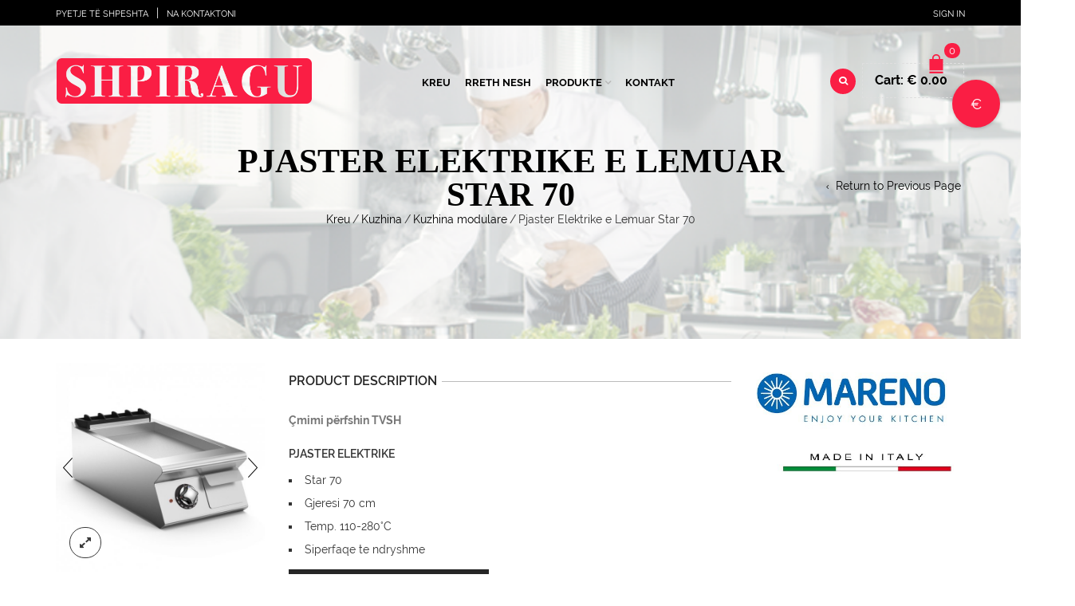

--- FILE ---
content_type: text/html; charset=UTF-8
request_url: https://shpiragu.al/produkt/kuzhina/kuzhina-modulare/pjaster-elektrike-e-lemuar-dhe-e-pjerret-star-70/
body_size: 32191
content:
<!DOCTYPE html>
<html lang="sq" xmlns:og="http://opengraphprotocol.org/schema/" xmlns:fb="http://www.facebook.com/2008/fbml">
<head>
    	<meta charset="UTF-8" />

    <meta name="viewport" content="width=device-width, initial-scale=1, maximum-scale=2.0"/>
   	<meta http-equiv="X-UA-Compatible" content="IE=edge" >

	<link rel="shortcut icon" href="https://shpiragu.al/wp-content/uploads/2018/09/favico_1.ico" />
						<script>document.documentElement.className = document.documentElement.className + ' yes-js js_active js'</script>
				<meta name='robots' content='index, follow, max-image-preview:large, max-snippet:-1, max-video-preview:-1' />

	<!-- This site is optimized with the Yoast SEO plugin v25.6 - https://yoast.com/wordpress/plugins/seo/ -->
	<title>Pjaster Elektrike e Lemuar Star 70 - Shpiragu Group</title>
	<meta name="description" content="Çmimi përfshin TVSH Pjaster Elektrike   Star 70  Gjeresi 70 cm  Temp. 110-280°C  Siperfaqe te ndryshme" />
	<link rel="canonical" href="https://shpiragu.al/produkt/kuzhina/kuzhina-modulare/pjaster-elektrike-e-lemuar-dhe-e-pjerret-star-70/" />
	<meta property="og:locale" content="sq_AL" />
	<meta property="og:type" content="article" />
	<meta property="og:title" content="Pjaster Elektrike e Lemuar Star 70 - Shpiragu Group" />
	<meta property="og:description" content="Çmimi përfshin TVSH Pjaster Elektrike   Star 70  Gjeresi 70 cm  Temp. 110-280°C  Siperfaqe te ndryshme" />
	<meta property="og:url" content="https://shpiragu.al/produkt/kuzhina/kuzhina-modulare/pjaster-elektrike-e-lemuar-dhe-e-pjerret-star-70/" />
	<meta property="og:site_name" content="Shpiragu Group" />
	<meta property="article:publisher" content="https://www.facebook.com/shpiragu.al/" />
	<meta property="article:modified_time" content="2020-06-25T11:23:45+00:00" />
	<meta property="og:image" content="https://shpiragu.al/wp-content/uploads/2019/07/NFT74EL-1.jpg" />
	<meta property="og:image:width" content="1000" />
	<meta property="og:image:height" content="1000" />
	<meta property="og:image:type" content="image/jpeg" />
	<meta name="twitter:card" content="summary_large_image" />
	<meta name="twitter:label1" content="Est. reading time" />
	<meta name="twitter:data1" content="1 minutë" />
	<script type="application/ld+json" class="yoast-schema-graph">{"@context":"https://schema.org","@graph":[{"@type":"WebPage","@id":"https://shpiragu.al/produkt/kuzhina/kuzhina-modulare/pjaster-elektrike-e-lemuar-dhe-e-pjerret-star-70/","url":"https://shpiragu.al/produkt/kuzhina/kuzhina-modulare/pjaster-elektrike-e-lemuar-dhe-e-pjerret-star-70/","name":"Pjaster Elektrike e Lemuar Star 70 - Shpiragu Group","isPartOf":{"@id":"https://shpiragu.al/#website"},"primaryImageOfPage":{"@id":"https://shpiragu.al/produkt/kuzhina/kuzhina-modulare/pjaster-elektrike-e-lemuar-dhe-e-pjerret-star-70/#primaryimage"},"image":{"@id":"https://shpiragu.al/produkt/kuzhina/kuzhina-modulare/pjaster-elektrike-e-lemuar-dhe-e-pjerret-star-70/#primaryimage"},"thumbnailUrl":"https://shpiragu.al/wp-content/uploads/2019/07/NFT74EL-1.jpg","datePublished":"2019-07-24T15:10:31+00:00","dateModified":"2020-06-25T11:23:45+00:00","description":"Çmimi përfshin TVSH Pjaster Elektrike Star 70 Gjeresi 70 cm Temp. 110-280°C Siperfaqe te ndryshme","breadcrumb":{"@id":"https://shpiragu.al/produkt/kuzhina/kuzhina-modulare/pjaster-elektrike-e-lemuar-dhe-e-pjerret-star-70/#breadcrumb"},"inLanguage":"sq","potentialAction":[{"@type":"ReadAction","target":["https://shpiragu.al/produkt/kuzhina/kuzhina-modulare/pjaster-elektrike-e-lemuar-dhe-e-pjerret-star-70/"]}]},{"@type":"ImageObject","inLanguage":"sq","@id":"https://shpiragu.al/produkt/kuzhina/kuzhina-modulare/pjaster-elektrike-e-lemuar-dhe-e-pjerret-star-70/#primaryimage","url":"https://shpiragu.al/wp-content/uploads/2019/07/NFT74EL-1.jpg","contentUrl":"https://shpiragu.al/wp-content/uploads/2019/07/NFT74EL-1.jpg","width":1000,"height":1000},{"@type":"BreadcrumbList","@id":"https://shpiragu.al/produkt/kuzhina/kuzhina-modulare/pjaster-elektrike-e-lemuar-dhe-e-pjerret-star-70/#breadcrumb","itemListElement":[{"@type":"ListItem","position":1,"name":"Home","item":"https://shpiragu.al/"},{"@type":"ListItem","position":2,"name":"Private: Shop","item":"https://shpiragu.al/?page_id=15764"},{"@type":"ListItem","position":3,"name":"Pjaster Elektrike e Lemuar Star 70"}]},{"@type":"WebSite","@id":"https://shpiragu.al/#website","url":"https://shpiragu.al/","name":"Shpiragu Group","description":"Official Website","publisher":{"@id":"https://shpiragu.al/#organization"},"potentialAction":[{"@type":"SearchAction","target":{"@type":"EntryPoint","urlTemplate":"https://shpiragu.al/?s={search_term_string}"},"query-input":{"@type":"PropertyValueSpecification","valueRequired":true,"valueName":"search_term_string"}}],"inLanguage":"sq"},{"@type":"Organization","@id":"https://shpiragu.al/#organization","name":"Shpiragu Group","url":"https://shpiragu.al/","logo":{"@type":"ImageObject","inLanguage":"sq","@id":"https://shpiragu.al/#/schema/logo/image/","url":"https://shpiragu.al/wp-content/uploads/2018/09/shpiragu-logo-new.png","contentUrl":"https://shpiragu.al/wp-content/uploads/2018/09/shpiragu-logo-new.png","width":2382,"height":428,"caption":"Shpiragu Group"},"image":{"@id":"https://shpiragu.al/#/schema/logo/image/"},"sameAs":["https://www.facebook.com/shpiragu.al/","https://www.instagram.com/shpiragu.al"]}]}</script>
	<!-- / Yoast SEO plugin. -->


<link rel='dns-prefetch' href='//capi-automation.s3.us-east-2.amazonaws.com' />
<link rel='dns-prefetch' href='//www.googletagmanager.com' />
<link rel='dns-prefetch' href='//www.google.com' />
<link rel='dns-prefetch' href='//cdnjs.cloudflare.com' />
<link rel='dns-prefetch' href='//fonts.googleapis.com' />
<link rel='preconnect' href='https://fonts.gstatic.com' crossorigin />
<link rel="alternate" type="application/rss+xml" title="Shpiragu Group &raquo; Prurje" href="https://shpiragu.al/feed/" />
<link rel="alternate" type="application/rss+xml" title="Shpiragu Group &raquo; Prurje për Komentet" href="https://shpiragu.al/comments/feed/" />
<link rel="alternate" type="application/rss+xml" title="Shpiragu Group &raquo; Prurje për Komentet te Pjaster Elektrike e Lemuar Star 70" href="https://shpiragu.al/produkt/kuzhina/kuzhina-modulare/pjaster-elektrike-e-lemuar-dhe-e-pjerret-star-70/feed/" />
<meta property="og:title" content="Pjaster Elektrike e Lemuar Star 70"/><meta property="og:type" content="article"/><meta property="og:description" content="Çmimi përfshin TVSH
Pjaster Elektrike

 	Star 70
 	Gjeresi 70 cm
 	Temp. 110-280°C
 	Siperfaqe te ndryshme
"/><meta property="og:url" content="https://shpiragu.al/produkt/kuzhina/kuzhina-modulare/pjaster-elektrike-e-lemuar-dhe-e-pjerret-star-70/"/><meta property="og:site_name" content="Shpiragu Group"/><meta property="og:image" content="https://shpiragu.al/wp-content/uploads/2019/07/NFT74EL-1.jpg"/><script type="text/javascript">
/* <![CDATA[ */
window._wpemojiSettings = {"baseUrl":"https:\/\/s.w.org\/images\/core\/emoji\/15.0.3\/72x72\/","ext":".png","svgUrl":"https:\/\/s.w.org\/images\/core\/emoji\/15.0.3\/svg\/","svgExt":".svg","source":{"concatemoji":"https:\/\/shpiragu.al\/wp-includes\/js\/wp-emoji-release.min.js"}};
/*! This file is auto-generated */
!function(i,n){var o,s,e;function c(e){try{var t={supportTests:e,timestamp:(new Date).valueOf()};sessionStorage.setItem(o,JSON.stringify(t))}catch(e){}}function p(e,t,n){e.clearRect(0,0,e.canvas.width,e.canvas.height),e.fillText(t,0,0);var t=new Uint32Array(e.getImageData(0,0,e.canvas.width,e.canvas.height).data),r=(e.clearRect(0,0,e.canvas.width,e.canvas.height),e.fillText(n,0,0),new Uint32Array(e.getImageData(0,0,e.canvas.width,e.canvas.height).data));return t.every(function(e,t){return e===r[t]})}function u(e,t,n){switch(t){case"flag":return n(e,"\ud83c\udff3\ufe0f\u200d\u26a7\ufe0f","\ud83c\udff3\ufe0f\u200b\u26a7\ufe0f")?!1:!n(e,"\ud83c\uddfa\ud83c\uddf3","\ud83c\uddfa\u200b\ud83c\uddf3")&&!n(e,"\ud83c\udff4\udb40\udc67\udb40\udc62\udb40\udc65\udb40\udc6e\udb40\udc67\udb40\udc7f","\ud83c\udff4\u200b\udb40\udc67\u200b\udb40\udc62\u200b\udb40\udc65\u200b\udb40\udc6e\u200b\udb40\udc67\u200b\udb40\udc7f");case"emoji":return!n(e,"\ud83d\udc26\u200d\u2b1b","\ud83d\udc26\u200b\u2b1b")}return!1}function f(e,t,n){var r="undefined"!=typeof WorkerGlobalScope&&self instanceof WorkerGlobalScope?new OffscreenCanvas(300,150):i.createElement("canvas"),a=r.getContext("2d",{willReadFrequently:!0}),o=(a.textBaseline="top",a.font="600 32px Arial",{});return e.forEach(function(e){o[e]=t(a,e,n)}),o}function t(e){var t=i.createElement("script");t.src=e,t.defer=!0,i.head.appendChild(t)}"undefined"!=typeof Promise&&(o="wpEmojiSettingsSupports",s=["flag","emoji"],n.supports={everything:!0,everythingExceptFlag:!0},e=new Promise(function(e){i.addEventListener("DOMContentLoaded",e,{once:!0})}),new Promise(function(t){var n=function(){try{var e=JSON.parse(sessionStorage.getItem(o));if("object"==typeof e&&"number"==typeof e.timestamp&&(new Date).valueOf()<e.timestamp+604800&&"object"==typeof e.supportTests)return e.supportTests}catch(e){}return null}();if(!n){if("undefined"!=typeof Worker&&"undefined"!=typeof OffscreenCanvas&&"undefined"!=typeof URL&&URL.createObjectURL&&"undefined"!=typeof Blob)try{var e="postMessage("+f.toString()+"("+[JSON.stringify(s),u.toString(),p.toString()].join(",")+"));",r=new Blob([e],{type:"text/javascript"}),a=new Worker(URL.createObjectURL(r),{name:"wpTestEmojiSupports"});return void(a.onmessage=function(e){c(n=e.data),a.terminate(),t(n)})}catch(e){}c(n=f(s,u,p))}t(n)}).then(function(e){for(var t in e)n.supports[t]=e[t],n.supports.everything=n.supports.everything&&n.supports[t],"flag"!==t&&(n.supports.everythingExceptFlag=n.supports.everythingExceptFlag&&n.supports[t]);n.supports.everythingExceptFlag=n.supports.everythingExceptFlag&&!n.supports.flag,n.DOMReady=!1,n.readyCallback=function(){n.DOMReady=!0}}).then(function(){return e}).then(function(){var e;n.supports.everything||(n.readyCallback(),(e=n.source||{}).concatemoji?t(e.concatemoji):e.wpemoji&&e.twemoji&&(t(e.twemoji),t(e.wpemoji)))}))}((window,document),window._wpemojiSettings);
/* ]]> */
</script>
<style id='wp-emoji-styles-inline-css' type='text/css'>

	img.wp-smiley, img.emoji {
		display: inline !important;
		border: none !important;
		box-shadow: none !important;
		height: 1em !important;
		width: 1em !important;
		margin: 0 0.07em !important;
		vertical-align: -0.1em !important;
		background: none !important;
		padding: 0 !important;
	}
</style>
<link rel='stylesheet' id='wp-block-library-css' href='https://shpiragu.al/wp-includes/css/dist/block-library/style.min.css' type='text/css' media='all' />
<link rel='stylesheet' id='jquery-selectBox-css' href='https://shpiragu.al/wp-content/plugins/yith-woocommerce-wishlist/assets/css/jquery.selectBox.css' type='text/css' media='all' />
<link rel='stylesheet' id='yith-wcwl-font-awesome-css' href='https://shpiragu.al/wp-content/plugins/yith-woocommerce-wishlist/assets/css/font-awesome.css' type='text/css' media='all' />
<link rel='stylesheet' id='woocommerce_prettyPhoto_css-css' href='//shpiragu.al/wp-content/plugins/woocommerce/assets/css/prettyPhoto.css' type='text/css' media='all' />
<link rel='stylesheet' id='yith-wcwl-main-css' href='https://shpiragu.al/wp-content/plugins/yith-woocommerce-wishlist/assets/css/style.css' type='text/css' media='all' />
<style id='classic-theme-styles-inline-css' type='text/css'>
/*! This file is auto-generated */
.wp-block-button__link{color:#fff;background-color:#32373c;border-radius:9999px;box-shadow:none;text-decoration:none;padding:calc(.667em + 2px) calc(1.333em + 2px);font-size:1.125em}.wp-block-file__button{background:#32373c;color:#fff;text-decoration:none}
</style>
<style id='global-styles-inline-css' type='text/css'>
:root{--wp--preset--aspect-ratio--square: 1;--wp--preset--aspect-ratio--4-3: 4/3;--wp--preset--aspect-ratio--3-4: 3/4;--wp--preset--aspect-ratio--3-2: 3/2;--wp--preset--aspect-ratio--2-3: 2/3;--wp--preset--aspect-ratio--16-9: 16/9;--wp--preset--aspect-ratio--9-16: 9/16;--wp--preset--color--black: #000000;--wp--preset--color--cyan-bluish-gray: #abb8c3;--wp--preset--color--white: #ffffff;--wp--preset--color--pale-pink: #f78da7;--wp--preset--color--vivid-red: #cf2e2e;--wp--preset--color--luminous-vivid-orange: #ff6900;--wp--preset--color--luminous-vivid-amber: #fcb900;--wp--preset--color--light-green-cyan: #7bdcb5;--wp--preset--color--vivid-green-cyan: #00d084;--wp--preset--color--pale-cyan-blue: #8ed1fc;--wp--preset--color--vivid-cyan-blue: #0693e3;--wp--preset--color--vivid-purple: #9b51e0;--wp--preset--gradient--vivid-cyan-blue-to-vivid-purple: linear-gradient(135deg,rgba(6,147,227,1) 0%,rgb(155,81,224) 100%);--wp--preset--gradient--light-green-cyan-to-vivid-green-cyan: linear-gradient(135deg,rgb(122,220,180) 0%,rgb(0,208,130) 100%);--wp--preset--gradient--luminous-vivid-amber-to-luminous-vivid-orange: linear-gradient(135deg,rgba(252,185,0,1) 0%,rgba(255,105,0,1) 100%);--wp--preset--gradient--luminous-vivid-orange-to-vivid-red: linear-gradient(135deg,rgba(255,105,0,1) 0%,rgb(207,46,46) 100%);--wp--preset--gradient--very-light-gray-to-cyan-bluish-gray: linear-gradient(135deg,rgb(238,238,238) 0%,rgb(169,184,195) 100%);--wp--preset--gradient--cool-to-warm-spectrum: linear-gradient(135deg,rgb(74,234,220) 0%,rgb(151,120,209) 20%,rgb(207,42,186) 40%,rgb(238,44,130) 60%,rgb(251,105,98) 80%,rgb(254,248,76) 100%);--wp--preset--gradient--blush-light-purple: linear-gradient(135deg,rgb(255,206,236) 0%,rgb(152,150,240) 100%);--wp--preset--gradient--blush-bordeaux: linear-gradient(135deg,rgb(254,205,165) 0%,rgb(254,45,45) 50%,rgb(107,0,62) 100%);--wp--preset--gradient--luminous-dusk: linear-gradient(135deg,rgb(255,203,112) 0%,rgb(199,81,192) 50%,rgb(65,88,208) 100%);--wp--preset--gradient--pale-ocean: linear-gradient(135deg,rgb(255,245,203) 0%,rgb(182,227,212) 50%,rgb(51,167,181) 100%);--wp--preset--gradient--electric-grass: linear-gradient(135deg,rgb(202,248,128) 0%,rgb(113,206,126) 100%);--wp--preset--gradient--midnight: linear-gradient(135deg,rgb(2,3,129) 0%,rgb(40,116,252) 100%);--wp--preset--font-size--small: 13px;--wp--preset--font-size--medium: 20px;--wp--preset--font-size--large: 36px;--wp--preset--font-size--x-large: 42px;--wp--preset--spacing--20: 0.44rem;--wp--preset--spacing--30: 0.67rem;--wp--preset--spacing--40: 1rem;--wp--preset--spacing--50: 1.5rem;--wp--preset--spacing--60: 2.25rem;--wp--preset--spacing--70: 3.38rem;--wp--preset--spacing--80: 5.06rem;--wp--preset--shadow--natural: 6px 6px 9px rgba(0, 0, 0, 0.2);--wp--preset--shadow--deep: 12px 12px 50px rgba(0, 0, 0, 0.4);--wp--preset--shadow--sharp: 6px 6px 0px rgba(0, 0, 0, 0.2);--wp--preset--shadow--outlined: 6px 6px 0px -3px rgba(255, 255, 255, 1), 6px 6px rgba(0, 0, 0, 1);--wp--preset--shadow--crisp: 6px 6px 0px rgba(0, 0, 0, 1);}:where(.is-layout-flex){gap: 0.5em;}:where(.is-layout-grid){gap: 0.5em;}body .is-layout-flex{display: flex;}.is-layout-flex{flex-wrap: wrap;align-items: center;}.is-layout-flex > :is(*, div){margin: 0;}body .is-layout-grid{display: grid;}.is-layout-grid > :is(*, div){margin: 0;}:where(.wp-block-columns.is-layout-flex){gap: 2em;}:where(.wp-block-columns.is-layout-grid){gap: 2em;}:where(.wp-block-post-template.is-layout-flex){gap: 1.25em;}:where(.wp-block-post-template.is-layout-grid){gap: 1.25em;}.has-black-color{color: var(--wp--preset--color--black) !important;}.has-cyan-bluish-gray-color{color: var(--wp--preset--color--cyan-bluish-gray) !important;}.has-white-color{color: var(--wp--preset--color--white) !important;}.has-pale-pink-color{color: var(--wp--preset--color--pale-pink) !important;}.has-vivid-red-color{color: var(--wp--preset--color--vivid-red) !important;}.has-luminous-vivid-orange-color{color: var(--wp--preset--color--luminous-vivid-orange) !important;}.has-luminous-vivid-amber-color{color: var(--wp--preset--color--luminous-vivid-amber) !important;}.has-light-green-cyan-color{color: var(--wp--preset--color--light-green-cyan) !important;}.has-vivid-green-cyan-color{color: var(--wp--preset--color--vivid-green-cyan) !important;}.has-pale-cyan-blue-color{color: var(--wp--preset--color--pale-cyan-blue) !important;}.has-vivid-cyan-blue-color{color: var(--wp--preset--color--vivid-cyan-blue) !important;}.has-vivid-purple-color{color: var(--wp--preset--color--vivid-purple) !important;}.has-black-background-color{background-color: var(--wp--preset--color--black) !important;}.has-cyan-bluish-gray-background-color{background-color: var(--wp--preset--color--cyan-bluish-gray) !important;}.has-white-background-color{background-color: var(--wp--preset--color--white) !important;}.has-pale-pink-background-color{background-color: var(--wp--preset--color--pale-pink) !important;}.has-vivid-red-background-color{background-color: var(--wp--preset--color--vivid-red) !important;}.has-luminous-vivid-orange-background-color{background-color: var(--wp--preset--color--luminous-vivid-orange) !important;}.has-luminous-vivid-amber-background-color{background-color: var(--wp--preset--color--luminous-vivid-amber) !important;}.has-light-green-cyan-background-color{background-color: var(--wp--preset--color--light-green-cyan) !important;}.has-vivid-green-cyan-background-color{background-color: var(--wp--preset--color--vivid-green-cyan) !important;}.has-pale-cyan-blue-background-color{background-color: var(--wp--preset--color--pale-cyan-blue) !important;}.has-vivid-cyan-blue-background-color{background-color: var(--wp--preset--color--vivid-cyan-blue) !important;}.has-vivid-purple-background-color{background-color: var(--wp--preset--color--vivid-purple) !important;}.has-black-border-color{border-color: var(--wp--preset--color--black) !important;}.has-cyan-bluish-gray-border-color{border-color: var(--wp--preset--color--cyan-bluish-gray) !important;}.has-white-border-color{border-color: var(--wp--preset--color--white) !important;}.has-pale-pink-border-color{border-color: var(--wp--preset--color--pale-pink) !important;}.has-vivid-red-border-color{border-color: var(--wp--preset--color--vivid-red) !important;}.has-luminous-vivid-orange-border-color{border-color: var(--wp--preset--color--luminous-vivid-orange) !important;}.has-luminous-vivid-amber-border-color{border-color: var(--wp--preset--color--luminous-vivid-amber) !important;}.has-light-green-cyan-border-color{border-color: var(--wp--preset--color--light-green-cyan) !important;}.has-vivid-green-cyan-border-color{border-color: var(--wp--preset--color--vivid-green-cyan) !important;}.has-pale-cyan-blue-border-color{border-color: var(--wp--preset--color--pale-cyan-blue) !important;}.has-vivid-cyan-blue-border-color{border-color: var(--wp--preset--color--vivid-cyan-blue) !important;}.has-vivid-purple-border-color{border-color: var(--wp--preset--color--vivid-purple) !important;}.has-vivid-cyan-blue-to-vivid-purple-gradient-background{background: var(--wp--preset--gradient--vivid-cyan-blue-to-vivid-purple) !important;}.has-light-green-cyan-to-vivid-green-cyan-gradient-background{background: var(--wp--preset--gradient--light-green-cyan-to-vivid-green-cyan) !important;}.has-luminous-vivid-amber-to-luminous-vivid-orange-gradient-background{background: var(--wp--preset--gradient--luminous-vivid-amber-to-luminous-vivid-orange) !important;}.has-luminous-vivid-orange-to-vivid-red-gradient-background{background: var(--wp--preset--gradient--luminous-vivid-orange-to-vivid-red) !important;}.has-very-light-gray-to-cyan-bluish-gray-gradient-background{background: var(--wp--preset--gradient--very-light-gray-to-cyan-bluish-gray) !important;}.has-cool-to-warm-spectrum-gradient-background{background: var(--wp--preset--gradient--cool-to-warm-spectrum) !important;}.has-blush-light-purple-gradient-background{background: var(--wp--preset--gradient--blush-light-purple) !important;}.has-blush-bordeaux-gradient-background{background: var(--wp--preset--gradient--blush-bordeaux) !important;}.has-luminous-dusk-gradient-background{background: var(--wp--preset--gradient--luminous-dusk) !important;}.has-pale-ocean-gradient-background{background: var(--wp--preset--gradient--pale-ocean) !important;}.has-electric-grass-gradient-background{background: var(--wp--preset--gradient--electric-grass) !important;}.has-midnight-gradient-background{background: var(--wp--preset--gradient--midnight) !important;}.has-small-font-size{font-size: var(--wp--preset--font-size--small) !important;}.has-medium-font-size{font-size: var(--wp--preset--font-size--medium) !important;}.has-large-font-size{font-size: var(--wp--preset--font-size--large) !important;}.has-x-large-font-size{font-size: var(--wp--preset--font-size--x-large) !important;}
:where(.wp-block-post-template.is-layout-flex){gap: 1.25em;}:where(.wp-block-post-template.is-layout-grid){gap: 1.25em;}
:where(.wp-block-columns.is-layout-flex){gap: 2em;}:where(.wp-block-columns.is-layout-grid){gap: 2em;}
:root :where(.wp-block-pullquote){font-size: 1.5em;line-height: 1.6;}
</style>
<link rel='stylesheet' id='contact-form-7-css' href='https://shpiragu.al/wp-content/plugins/contact-form-7/includes/css/styles.css' type='text/css' media='all' />
<style id='woocommerce-inline-inline-css' type='text/css'>
.woocommerce form .form-row .required { visibility: visible; }
</style>
<link rel='stylesheet' id='aws-style-css' href='https://shpiragu.al/wp-content/plugins/advanced-woo-search/assets/css/common.min.css' type='text/css' media='all' />
<link rel='stylesheet' id='brands-styles-css' href='https://shpiragu.al/wp-content/plugins/woocommerce/assets/css/brands.css' type='text/css' media='all' />
<link rel='stylesheet' id='bootstrap-css' href='https://shpiragu.al/wp-content/themes/woopress/css/bootstrap.min.css' type='text/css' media='all' />
<link rel='stylesheet' id='parent-style-css' href='https://shpiragu.al/wp-content/themes/woopress/style.css' type='text/css' media='all' />
<link rel='stylesheet' id='child-style-css' href='https://shpiragu.al/wp-content/themes/shpiragu-child/style.css' type='text/css' media='all' />
<link rel='stylesheet' id='dynamic-css-css' href='https://shpiragu.al/wp-content/themes/shpiragu-child/dynamic.css' type='text/css' media='all' />
<link rel='stylesheet' id='font-awesome-css' href='https://cdnjs.cloudflare.com/ajax/libs/font-awesome/6.0.0-beta3/css/all.min.css' type='text/css' media='all' />
<style id='font-awesome-inline-css' type='text/css'>
[data-font="FontAwesome"]:before {font-family: 'FontAwesome' !important;content: attr(data-icon) !important;speak: none !important;font-weight: normal !important;font-variant: normal !important;text-transform: none !important;line-height: 1 !important;font-style: normal !important;-webkit-font-smoothing: antialiased !important;-moz-osx-font-smoothing: grayscale !important;}
</style>
<link rel='stylesheet' id='esg-plugin-settings-css' href='https://shpiragu.al/wp-content/plugins/essential-grid/public/assets/css/settings.css?ver=3.1.5' type='text/css' media='all' />
<link rel='stylesheet' id='tp-fontello-css' href='https://shpiragu.al/wp-content/plugins/essential-grid/public/assets/font/fontello/css/fontello.css?ver=3.1.5' type='text/css' media='all' />
<link rel='stylesheet' id='bsf-Defaults-css' href='https://shpiragu.al/wp-content/uploads/smile_fonts/Defaults/Defaults.css' type='text/css' media='all' />
<link rel='stylesheet' id='fa-css' href='https://shpiragu.al/wp-content/themes/woopress/css/font-awesome.min.css' type='text/css' media='all' />
<link rel='stylesheet' id='parent-plugins-css' href='https://shpiragu.al/wp-content/themes/woopress/css/plugins.css' type='text/css' media='all' />
<link rel='stylesheet' id='responsive-css' href='https://shpiragu.al/wp-content/themes/woopress/css/responsive.css' type='text/css' media='all' />
<link rel='stylesheet' id='js_composer_front-css' href='https://shpiragu.al/wp-content/plugins/js_composer/assets/css/js_composer.min.css' type='text/css' media='all' />
<link rel="preload" as="style" href="https://fonts.googleapis.com/css?family=montserrat:700&#038;display=swap&#038;ver=1745923590" /><link rel="stylesheet" href="https://fonts.googleapis.com/css?family=montserrat:700&#038;display=swap&#038;ver=1745923590" media="print" onload="this.media='all'"><noscript><link rel="stylesheet" href="https://fonts.googleapis.com/css?family=montserrat:700&#038;display=swap&#038;ver=1745923590" /></noscript><script type="text/template" id="tmpl-variation-template">
	<div class="woocommerce-variation-description">{{{ data.variation.variation_description }}}</div>
	<div class="woocommerce-variation-price">{{{ data.variation.price_html }}}</div>
	<div class="woocommerce-variation-availability">{{{ data.variation.availability_html }}}</div>
</script>
<script type="text/template" id="tmpl-unavailable-variation-template">
	<p role="alert">Na ndjeni, ky produkt s’është i passhëm. Ju lutemi, zgjidhni një ndërthurje tjetër.</p>
</script>
<script type="text/javascript" src="https://shpiragu.al/wp-includes/js/jquery/jquery.min.js" id="jquery-core-js"></script>
<script type="text/javascript" src="https://shpiragu.al/wp-includes/js/jquery/jquery-migrate.min.js" id="jquery-migrate-js"></script>
<script type="text/javascript" id="3d-flip-book-client-locale-loader-js-extra">
/* <![CDATA[ */
var FB3D_CLIENT_LOCALE = {"ajaxurl":"https:\/\/shpiragu.al\/wp-admin\/admin-ajax.php","dictionary":{"Table of contents":"Table of contents","Close":"Close","Bookmarks":"Bookmarks","Thumbnails":"Thumbnails","Search":"Search","Share":"Share","Facebook":"Facebook","Twitter":"Twitter","Email":"Email","Play":"Play","Previous page":"Previous page","Next page":"Next page","Zoom in":"Zoom in","Zoom out":"Zoom out","Fit view":"Fit view","Auto play":"Auto play","Full screen":"Full screen","More":"More","Smart pan":"Smart pan","Single page":"Single page","Sounds":"Sounds","Stats":"Stats","Print":"Print","Download":"Download","Goto first page":"Goto first page","Goto last page":"Goto last page"},"images":"https:\/\/shpiragu.al\/wp-content\/plugins\/interactive-3d-flipbook-powered-physics-engine\/assets\/images\/","jsData":{"urls":[],"posts":{"ids_mis":[],"ids":[]},"pages":[],"firstPages":[],"bookCtrlProps":[],"bookTemplates":[]},"key":"3d-flip-book","pdfJS":{"pdfJsLib":"https:\/\/shpiragu.al\/wp-content\/plugins\/interactive-3d-flipbook-powered-physics-engine\/assets\/js\/pdf.min.js?ver=4.3.136","pdfJsWorker":"https:\/\/shpiragu.al\/wp-content\/plugins\/interactive-3d-flipbook-powered-physics-engine\/assets\/js\/pdf.worker.js?ver=4.3.136","stablePdfJsLib":"https:\/\/shpiragu.al\/wp-content\/plugins\/interactive-3d-flipbook-powered-physics-engine\/assets\/js\/stable\/pdf.min.js?ver=2.5.207","stablePdfJsWorker":"https:\/\/shpiragu.al\/wp-content\/plugins\/interactive-3d-flipbook-powered-physics-engine\/assets\/js\/stable\/pdf.worker.js?ver=2.5.207","pdfJsCMapUrl":"https:\/\/shpiragu.al\/wp-content\/plugins\/interactive-3d-flipbook-powered-physics-engine\/assets\/cmaps\/"},"cacheurl":"https:\/\/shpiragu.al\/wp-content\/uploads\/3d-flip-book\/cache\/","pluginsurl":"https:\/\/shpiragu.al\/wp-content\/plugins\/","pluginurl":"https:\/\/shpiragu.al\/wp-content\/plugins\/interactive-3d-flipbook-powered-physics-engine\/","thumbnailSize":{"width":"150","height":"150"},"version":"1.16.17"};
/* ]]> */
</script>
<script type="text/javascript" src="https://shpiragu.al/wp-content/plugins/interactive-3d-flipbook-powered-physics-engine/assets/js/client-locale-loader.js" id="3d-flip-book-client-locale-loader-js" async="async" data-wp-strategy="async"></script>
<script type="text/javascript" src="https://shpiragu.al/wp-content/plugins/woocommerce/assets/js/jquery-blockui/jquery.blockUI.min.js" id="jquery-blockui-js" data-wp-strategy="defer"></script>
<script type="text/javascript" id="wc-add-to-cart-js-extra">
/* <![CDATA[ */
var wc_add_to_cart_params = {"ajax_url":"\/wp-admin\/admin-ajax.php","wc_ajax_url":"\/?wc-ajax=%%endpoint%%","i18n_view_cart":"Shihni shport\u00ebn","cart_url":"https:\/\/shpiragu.al\/shporta\/","is_cart":"","cart_redirect_after_add":"no"};
/* ]]> */
</script>
<script type="text/javascript" src="https://shpiragu.al/wp-content/plugins/woocommerce/assets/js/frontend/add-to-cart.min.js" id="wc-add-to-cart-js" data-wp-strategy="defer"></script>
<script type="text/javascript" id="wc-single-product-js-extra">
/* <![CDATA[ */
var wc_single_product_params = {"i18n_required_rating_text":"Ju lutemi, p\u00ebrzgjidhni nj\u00eb vler\u00ebsim","i18n_rating_options":["1 nga 5 yje","2 nga 5 yje","3 nga 5 yje","4 nga 5 yje","5 nga 5 yje"],"i18n_product_gallery_trigger_text":"Shihni galeri figurash n\u00eb m\u00ebnyr\u00ebn \u201cSa krejt ekrani\u201d","review_rating_required":"yes","flexslider":{"rtl":false,"animation":"slide","smoothHeight":true,"directionNav":false,"controlNav":"thumbnails","slideshow":false,"animationSpeed":500,"animationLoop":false,"allowOneSlide":false},"zoom_enabled":"","zoom_options":[],"photoswipe_enabled":"","photoswipe_options":{"shareEl":false,"closeOnScroll":false,"history":false,"hideAnimationDuration":0,"showAnimationDuration":0},"flexslider_enabled":""};
/* ]]> */
</script>
<script type="text/javascript" src="https://shpiragu.al/wp-content/plugins/woocommerce/assets/js/frontend/single-product.min.js" id="wc-single-product-js" defer="defer" data-wp-strategy="defer"></script>
<script type="text/javascript" src="https://shpiragu.al/wp-content/plugins/woocommerce/assets/js/js-cookie/js.cookie.min.js" id="js-cookie-js" defer="defer" data-wp-strategy="defer"></script>
<script type="text/javascript" id="woocommerce-js-extra">
/* <![CDATA[ */
var woocommerce_params = {"ajax_url":"\/wp-admin\/admin-ajax.php","wc_ajax_url":"\/?wc-ajax=%%endpoint%%","i18n_password_show":"Shfaqe fjal\u00ebkalimin","i18n_password_hide":"Fshihe fjal\u00ebkalimin"};
/* ]]> */
</script>
<script type="text/javascript" src="https://shpiragu.al/wp-content/plugins/woocommerce/assets/js/frontend/woocommerce.min.js" id="woocommerce-js" defer="defer" data-wp-strategy="defer"></script>
<script type="text/javascript" src="https://shpiragu.al/wp-content/plugins/js_composer/assets/js/vendors/woocommerce-add-to-cart.js" id="vc_woocommerce-add-to-cart-js-js"></script>

<!-- Google Analytics snippet added by Site Kit -->
<script type="text/javascript" src="https://www.googletagmanager.com/gtag/js?id=UA-146481450-1" id="google_gtagjs-js" async></script>
<script type="text/javascript" id="google_gtagjs-js-after">
/* <![CDATA[ */
window.dataLayer = window.dataLayer || [];function gtag(){dataLayer.push(arguments);}
gtag('set', 'linker', {"domains":["shpiragu.al"]} );
gtag("js", new Date());
gtag("set", "developer_id.dZTNiMT", true);
gtag("config", "UA-146481450-1", {"anonymize_ip":true});
/* ]]> */
</script>

<!-- End Google Analytics snippet added by Site Kit -->
<script type="text/javascript" src="https://shpiragu.al/wp-content/themes/woopress/js/libs/modernizr.js" id="modernizr-js"></script>
<script type="text/javascript" src="https://shpiragu.al/wp-content/themes/woopress/js/head.min.js" id="head-js"></script>
<script type="text/javascript" src="https://shpiragu.al/wp-includes/js/underscore.min.js" id="underscore-js"></script>
<script type="text/javascript" id="wp-util-js-extra">
/* <![CDATA[ */
var _wpUtilSettings = {"ajax":{"url":"\/wp-admin\/admin-ajax.php"}};
/* ]]> */
</script>
<script type="text/javascript" src="https://shpiragu.al/wp-includes/js/wp-util.min.js" id="wp-util-js"></script>
<script></script><link rel="https://api.w.org/" href="https://shpiragu.al/wp-json/" /><link rel="alternate" title="JSON" type="application/json" href="https://shpiragu.al/wp-json/wp/v2/product/25477" /><link rel="EditURI" type="application/rsd+xml" title="RSD" href="https://shpiragu.al/xmlrpc.php?rsd" />
<meta name="generator" content="WordPress 6.6.4" />
<meta name="generator" content="WooCommerce 9.8.6" />
<link rel='shortlink' href='https://shpiragu.al/?p=25477' />
<link rel="alternate" title="oEmbed (JSON)" type="application/json+oembed" href="https://shpiragu.al/wp-json/oembed/1.0/embed?url=https%3A%2F%2Fshpiragu.al%2Fprodukt%2Fkuzhina%2Fkuzhina-modulare%2Fpjaster-elektrike-e-lemuar-dhe-e-pjerret-star-70%2F" />
<link rel="alternate" title="oEmbed (XML)" type="text/xml+oembed" href="https://shpiragu.al/wp-json/oembed/1.0/embed?url=https%3A%2F%2Fshpiragu.al%2Fprodukt%2Fkuzhina%2Fkuzhina-modulare%2Fpjaster-elektrike-e-lemuar-dhe-e-pjerret-star-70%2F&#038;format=xml" />
<meta name="generator" content="Redux 4.5.10" /><meta name="generator" content="Site Kit by Google 1.104.0" /><script type="text/javascript">
(function(url){
	if(/(?:Chrome\/26\.0\.1410\.63 Safari\/537\.31|WordfenceTestMonBot)/.test(navigator.userAgent)){ return; }
	var addEvent = function(evt, handler) {
		if (window.addEventListener) {
			document.addEventListener(evt, handler, false);
		} else if (window.attachEvent) {
			document.attachEvent('on' + evt, handler);
		}
	};
	var removeEvent = function(evt, handler) {
		if (window.removeEventListener) {
			document.removeEventListener(evt, handler, false);
		} else if (window.detachEvent) {
			document.detachEvent('on' + evt, handler);
		}
	};
	var evts = 'contextmenu dblclick drag dragend dragenter dragleave dragover dragstart drop keydown keypress keyup mousedown mousemove mouseout mouseover mouseup mousewheel scroll'.split(' ');
	var logHuman = function() {
		if (window.wfLogHumanRan) { return; }
		window.wfLogHumanRan = true;
		var wfscr = document.createElement('script');
		wfscr.type = 'text/javascript';
		wfscr.async = true;
		wfscr.src = url + '&r=' + Math.random();
		(document.getElementsByTagName('head')[0]||document.getElementsByTagName('body')[0]).appendChild(wfscr);
		for (var i = 0; i < evts.length; i++) {
			removeEvent(evts[i], logHuman);
		}
	};
	for (var i = 0; i < evts.length; i++) {
		addEvent(evts[i], logHuman);
	}
})('//shpiragu.al/?wordfence_lh=1&hid=41F23E208C04A02C64BA406319D6C7E7');
</script>
            <style type="text/css">

            
                
  
                    // Raleway
                    @font-face {
                      font-family: 'Raleway';
                      src: url('https://shpiragu.al/wp-content/themes/woopress/fonts/raleway/Raleway-Light.ttf') format('truetype');
                      font-weight: 300, 400, 300i, 400i, 500, 600, 700, 800 
                      font-style: normal;
                    }

                    @font-face {
                      font-family: 'Raleway';
                      src: url('https://shpiragu.al/wp-content/themes/woopress/fonts/raleway/Raleway-LightItalic.ttf') format('truetype');
                      font-weight: 300;
                      font-style: italic;
                    }

                    @font-face {
                      font-family: 'Raleway';
                      src: url('https://shpiragu.al/wp-content/themes/woopress/fonts/raleway/Raleway-Regular.ttf') format('truetype');
                      font-weight: 400;
                      font-style: normal;
                    }

                    @font-face {
                      font-family: 'Raleway';
                      src: url('https://shpiragu.al/wp-content/themes/woopress/fonts/raleway/Raleway-RegularItalic.ttf') format('truetype');
                      font-weight: 400;
                      font-style: italic;
                    }

                    @font-face {
                      font-family: 'Raleway';
                      src: url('https://shpiragu.al/wp-content/themes/woopress/fonts/raleway/Raleway-Medium.ttf') format('truetype');
                      font-weight: 500;
                      font-style: normal;
                    }

                    @font-face {
                      font-family: 'Raleway';
                      src: url('https://shpiragu.al/wp-content/themes/woopress/fonts/raleway/Raleway-MediumItalic.ttf') format('truetype');
                      font-weight: 500;
                      font-style: italic;
                    }

                    @font-face {
                      font-family: 'Raleway';
                      src: url('https://shpiragu.al/wp-content/themes/woopress/fonts/raleway/Raleway-SemiBold.ttf') format('truetype');
                      font-weight: 600;
                      font-style: normal;
                    }

                    @font-face {
                      font-family: 'Raleway';
                      src: url('https://shpiragu.al/wp-content/themes/woopress/fonts/raleway/Raleway-Bold.ttf') format('truetype');
                      font-weight: 700;
                      font-style: normal;
                    }

                    @font-face {
                      font-family: 'Raleway';
                      src: url('https://shpiragu.al/wp-content/themes/woopress/fonts/raleway/Raleway-ExtraBold.ttf') format('truetype');
                      font-weight: 800;
                      font-style: normal;
                    }

                    // Satisfy 
  
                    @font-face {
                      font-family: 'Satisfy';
                      src: url('https://shpiragu.al/wp-content/themes/woopress/fonts/raleway/Satisfy-Regular.ttf') format('truetype');
                      font-weight: 400;
                      font-style: normal;
                    }

                
                
                    @media (min-width:1200px) {
                        .container {
                            width: 1170px;
                        }

                        .boxed .st-container {
                            width: calc(1170px + 30px);
                        }
                    }

                
                                    .label-icon.sale-label {
                        width: 67px;
                        height: 67px;
                    }
                    .label-icon.sale-label { background-image: url(https://shpiragu.al/wp-content/themes/woopress/images/label-sale.png); }
                
                                    .label-icon.new-label {
                        width: 67px;
                        height: 67px;
                    }
                    .label-icon.new-label { background-image: url(https://shpiragu.al/wp-content/themes/woopress/images/label-new.png); }

                
                                                                                                    
            
                a:hover,a:focus,a.active,p.active,em.active,li.active,strong.active,span.active,span.active a,h1.active,h2.active,h3.active,h4.active,h5.active,h6.active,h1.active a,h2.active a,h3.active a,h4.active a,h5.active a,h6.active a,.color-main,ins,.product-information .out-of-stock,.languages-area .widget_currency_sel_widget ul.wcml_currency_switcher li:hover,.menu > li > a:hover,.header-wrapper .header .navbar .menu-main-container .menu > li > a:hover,.fixed-header .menu > li > a:hover,.fixed-header-area.color-light .menu > li > a:hover,.fixed-header-area.color-dark .menu > li > a:hover,.fullscreen-menu .menu > li > a:hover, .fullscreen-menu .menu > li .inside > a:hover,.menu .nav-sublist-dropdown ul > li.menu-item-has-children:hover:after,.title-banner .small-h,.header-vertical-enable .page-wrapper .header-type-vertical .header-search a .fa-search,.header-vertical-enable .page-wrapper .header-type-vertical2 .header-search a .fa-search.header-type-7 .menu-wrapper .menu >li >a:hover,.header-type-10 .menu-wrapper .navbar-collapse .menu-main-container .menu >li > a:hover,.big-coast,.big-coast:hover,.big-coast:focus,.reset-filter,.carousel-area li.active a,.carousel-area li a:hover,.filter-wrap .view-switcher .switchToGrid:hover,.filter-wrap .view-switcher .switchToList:hover,.products-page-cats a,.read-more:hover,.et-twitter-slider .et-tweet a,.product_list_widget .small-coast .amount,.default-link,.default-colored,.twitter-list li a,.copyright-1 .textwidget .active,.breadcrumbs li a,.comment-reply-link,.later-product-list .small-coast,.product-categories.with-accordion ul.children li a:hover,.product-categories >li >ul.children li.current-cat >a,.product-categories >li >ul.children > li.current-cat >a+span,.product_meta >span span,.product_meta a,.product-navigation .next-product .hide-info span.price,.product-navigation .prev-product .hide-info span.price,table.variations .reset_variations,.products-tabs .tab-title.opened,.categories-mask span,.product-category:hover .categories-mask span.more,.project-navigation .next-project .hide-info span,.project-navigation .prev-project .hide-info span,.caption .zmedium-h a,.ship-title,.mailto-company,.blog-post .zmedium-h a,.post-default .zmedium-h a,.before-checkout-form .showlogin,.before-checkout-form .showcoupon,.cta-block .active,.list li:before,.pricing-table ul li.row-price,.pricing-table.style3 ul li.row-price,.pricing-table.style3 ul li.row-price sub,.tabs.accordion .tab-title:hover,.tabs.accordion .tab-title:focus,.left-titles a:hover,.tab-title-left:hover,.team-member .member-details h5,.plus:after,.minus:after,.header-type-12 .header-search a:hover,.et-mobile-menu li > ul > li a:active,.mobile-nav-heading a:hover,.mobile-nav ul.wcml_currency_switcher li:hover,.mobile-nav #lang_sel_list a:hover,.mobile-nav .menu-social-icons li.active a,.mobile-nav .links li a:hover,.et-mobile-menu li a:hover,.et-mobile-menu li .open-child:hover,.et-mobile-menu.line-items li.active a,.register-link .register-popup .popup-terms a,.register-link .login-popup .popup-terms a,.login-link .register-popup .popup-terms a,.login-link .login-popup .popup-terms a,.product-categories >li >ul.children li >a:hover,.product-categories >li >ul.children li.current-cat >a,.product-categories >li.current-cat,.product-categories >li.current-cat a,.product-categories >li.current-cat span,.product-categories >li span:hover,.product-categories.categories-accordion ul.children li a:hover,.portfolio-descr .posted-in,.menu .nav-sublist-dropdown ul li a:hover,.show-quickly:hover,.vc_tta-style-classic .vc_tta-tabs-container li.vc_tta-tab.vc_active span,.menu >li.current-menu-item >a,.menu >li.current_page_ancestor >a,.widget_nav_menu .menu-shortcodes-container .menu > li.current-menu-item > a,.widget_nav_menu .menu-shortcodes-container .menu > li.current-menu-item > a:hover,.header-wrapper .header .navbar .menu-main-container .menu > li.current-menu-item > a,.header-wrapper .header .menu-wrapper .menu-main-container .menu > li.current-menu-item > a,.header-wrapper .header .menu-wrapper .menu-main-container .menu > li > a:hover,.fixed-header .menu > li.current-menu-item > a,.fixed-header-area.color-dark .menu > li.current-menu-item > a,.fixed-header-area.color-light .menu > li.current-menu-item > a,.languages-area .lang_sel_list_horizontal a:hover,.menu .nav-sublist-dropdown ul > li.current-menu-item >a,.menu .menu-full-width .nav-sublist-dropdown > * > ul > li.current-menu-item > a,.product-information .out-stock-wrapper .out-stock .wr-c,.menu .menu-full-width .nav-sublist-dropdown ul >li.menu-item-has-children .nav-sublist ul li a:hover,.header-wrapper .etheme_widget_search a:hover,.header-wrapper .etheme_widget_search li a:hover,.header-type-2.slider-overlap .header .menu > li > a:hover,.page-heading .breadcrumbs,.bc-type-3 a:hover,.bc-type-4 a:hover,.bc-type-5 a:hover,.bc-type-6 a:hover,.back-history:hover:before,.testimonial-info .testimonial-author .url a,.product-image-wrapper.hover-effect-mask .hover-mask .mask-content .product-title a:hover,.header-type-10 .menu-wrapper .languages li a:hover,.header-type-10 .menu-wrapper .currency li a:hover,.widget_nav_menu li.current-menu-item a:before,.header-type-3.slider-overlap .header .menu > li > a:hover,.et-tooltip >div a:hover, .et-tooltip >div .price,.black-white-category .product-category .categories-mask span.more,.etheme_widget_brands li a strong,.main-footer-1 .blog-post-list .media-heading a:hover,.category-1 .widget_nav_menu li .sub-menu a:hover,.sidebar-widget .tagcloud a:hover,.church-hover .icon_list_icon:hover i,.tabs .tab-title:hover,footer .address-company a.white-text,.blog-post-list .media-heading a:hover,.footer-top-2 .product_list_widget li .media-heading a:hover,.tagcloud a:hover,.product_list_widget .media-heading a:hover,.menu .menu-full-width .nav-sublist-dropdown ul > li.menu-item-has-children .nav-sublist ul li.current-menu-item a,.header-vertical-enable .page-wrapper .header-type-vertical .header-search a .fa-search,.header-vertical-enable .page-wrapper .header-type-vertical2 .header-search a .fa-search,.main-footer-1 .container .hidden-tooltip i:hover,.date-event .number,.list-unstyled a:hover,.back-history:hover, .back-history:focus,.portfolio-descr a,.products-tabs .wpb_tabs_nav li.ui-state-active a,.date-event .number,.fullscreen-menu .menu > li .inside.over > .item-link,.product-remove .remove_from_wishlist              { color: #fa1e44; }

                .header-vertical-enable .shopping-container a:hover,.header-vertical-enable .header-search a:hover,.header-vertical-enable .container .menu >li >a:hover,.products-tabs .tab-title.opened:hover,.header-vertical-enable .container .menu >li.current-menu-item >a,.header-vertical-enable .page-wrapper .container .menu .nav-sublist-dropdown ul >li.menu-item-has-children .nav-sublist ul li a:hover,.header-vertical-enable .page-wrapper .container .menu .menu-full-width .nav-sublist-dropdown ul >li >a:hover,.header-vertical-enable .page-wrapper .container .menu .nav-sublist-dropdown ul >li.menu-item-has-children .nav-sublist ul >li.current-menu-item >a,.header-vertical-enable .page-wrapper .container .menu .nav-sublist-dropdown ul >li.menu-item-has-children .nav-sublist ul li a:hover,.slid-btn.active:hover    { color: #fa1e44!important; }

                hr.active,.btn.filled.active,.widget_product_search button:hover,.header-type-9 .top-bar,.shopping-container .btn.border-grey:hover,.bottom-btn .btn.btn-black:hover,#searchModal .large-h:after,#searchModal .btn-black,.details-tools .btn-black:hover,.product-information .cart button[type=submit]:hover,.all-fontAwesome .fa-hover a:hover,.all-fontAwesome .fa-hover a:hover span,.header-type-12 .shopping-container,.portfolio-filters li .btn.active,.progress-bar > div,.wp-picture .zoom >i,.swiper-slide .zoom >i,.portfolio-image .zoom >i,.thumbnails-x .zoom >i,.teaser_grid_container .post-thumb .zoom >i,.teaser-box h3:after,.mc4wp-form input[type=submit],.ui-slider .ui-slider-handle,.et-tooltip:hover,.btn-active,.rev_slider_wrapper .type-label-2,.menu-social-icons.larger li a:hover, .menu-social-icons.larger li a:focus,.ui-slider .ui-slider-handle:hover,.category-1 .widget_product_categories .widget-title,.category-1 .widget_product_categories .widgettitle,.category-1 .widget_nav_menu .widget-title,.menu-social-icons.larger.white li a:hover,.type-label-2,.btn.filled:hover, .btn.filled:focus,.widget_shopping_cart .bottom-btn a:hover,.horizontal-break-alt:after,.price_slider_wrapper .price_slider_amount button:hover,.btn.btn-black:hover,.etheme_widget_search .button:hover,input[type=submit]:hover,.project-navigation .prev-project a:hover,.project-navigation .next-project a:hover,.button:hover,.mfp-close:hover,.mfp-close:focus,.tabs.accordion .tab-title:before,#searchModal .btn-black:hover,.toggle-block.bordered .toggle-element > a:before,.place-order .button:hover,.cart-bag .ico-sum,.cart-bag .ico-sum:after,input[type=submit]:focus,.button:focus,#order_review .place-order .button,.slider-active-button:hover,.slider-active-button.filled                 { background-color: #fa1e44; }

                .active-hover .top-icon:hover .aio-icon,.active-hover .left-icon:hover .aio-icon,.project-navigation .next-project:hover,.project-navigation .prev-project:hover,.active-hover-icon .aio-icon:hover       { background-color: #fa1e44!important; }

                .cart-bag svg,
                .header-type-2.slider-overlap .header .cart-bag svg,
                .header .tbs span .tbs-label { fill: #fa1e44; }

                .btn.filled.active,.btn.filled.active.medium,.bottom-btn .btn.btn-black:hover,.details-tools .btn-black:hover,a.list-group-item.active,a.list-group-item.active:hover,a.list-group-item.active:focus,.shopping-container .btn.border-grey:hover,.btn-active,.category-1 .widget_product_categories,.category-1 .widget_nav_menu,.main-footer-1 .blog-post-list li .date-event,.sidebar-widget .tagcloud a:hover,.dotted-menu-link a:hover,.header-type-3.slider-overlap .header .menu > li.dotted-menu-link > a:hover,.header-vertical-enable .page-wrapper .header-type-vertical .container .menu > li.dotted-menu-link > a,.btn.filled:hover, .btn.filled:focus,.btn.btn-black:hover,.etheme_widget_search .button:hover,.project-navigation .prev-project a:hover,.project-navigation .next-project a:hover,.button:hover,.project-navigation .next-project:hover a,.project-navigation .prev-project:hover a,.tagcloud a:hover,.slid-btn.active:hover,.date-event .number,.cart-bag .ico-sum:before,.tp-caption .slider-active-button.btn:hover,.tp-caption .slider-active-button.btn.filled             { border-color: #fa1e44; }

                              { color: #e5534c; }

                              { color: rgb(220,0,38); }

                                 { background-color: rgb(220,0,38); }

                .woocommerce.widget_price_filter .ui-slider .ui-slider-range,
                .woocommerce-page .widget_price_filter .ui-slider .ui-slider-range{
                  background: rgba(250,30,68,0.35);
                }

                
                html {}
                
                
                
                .page-heading .title {font-family: montserrat;
color: #000000;
font-size: 42px;
line-height: 0.66666666666667;
font-weight: 700;}                                
                .header-wrapper .menu > li > a,.header-wrapper .header .menu-main-container .menu > li > a,.fixed-header .menu > li > a,.fixed-header-area.color-light .menu > li > a,.fixed-header-area.color-dark .menu > li > a ,.header-type-2.slider-overlap .header .menu > li > a, .header-type-3.slider-overlap .header .menu > li > a, .header-type-7 .menu-wrapper .menu > li > a, .header-type-10 .menu-wrapper .navbar-collapse .menu-main-container .menu > li > a, .header-vertical-enable .page-wrapper .header-type-vertical .container .menu > li > a, .header-vertical-enable .page-wrapper .header-type-vertical2 .container .menu > li > a,.fullscreen-menu .menu > li > a, .fullscreen-menu .menu > li > .inside > a {color: #000000;}
                
                
                                                                                                

                .bc-type-1, .bc-type-2, .bc-type-3, .bc-type-4, .bc-type-5, .bc-type-6, .bc-type-7, .bc-type-8 {background: url("https://shpiragu.al/wp-content/uploads/2018/09/cover-shpiragu-2.png") center center;  }                .main-footer {  }
                .footer-top-2, .footer-top-1, .footer-top-3 {  }
                .copyright-1 .container .row-copyrights, .copyright-2 .container .row-copyrights, .copyright-3 .container .row-copyrights, .copyright .container .row-copyrights {  }
                .header-wrapper {  }
                .fixed-header, .fixed-header-area {  }
                header.header .menu-wrapper {  }
                div[class*="header-type-"] .top-bar,div[class*="header-type-"].slider-overlap .top-bar,div[class*="header-type-"].slider-overlap .top-bar > .container,div[class*="header-type-"] .top-bar > .container {  }
                 
                 body.bordered .body-border-left,
                 body.bordered .body-border-top,
                 body.bordered .body-border-right,
                 body.bordered .body-border-bottom {
                                     }
                                  
                 
                                                                                                                                                                                                                                                                      .et-mobile-menu li a {
 color: #fff;
}
.main-footer.text-color-light .widget-title{
    border-bottom:5px solid #555;
    
}

.vc_separator h4 {
    font-family: 'Raleway' !important;
}

#product_categories-1 .widget-title {
    display: none;
}

.product-brands .widget-title {
    display: none;
}

.owl-stage-outer.owl-height {
    height: auto !important;
}            </style>
                        <script type="text/javascript">
                var ajaxFilterEnabled   = 0;
                var successfullyAdded   = 'successfully added to your shopping cart';
                var errorAdded          = 'sorry you can\'t add this product to your cart';
                var view_mode_default   = 'grid_list';
                var first_category_item = '0';
                var first_tab           = '0';
                var catsAccordion       = false;
                                        catsAccordion = true;
                                                            var checkoutUrl = 'https://shpiragu.al/checkout/';
                        var contBtn = 'Continue shopping';
                        var checkBtn = 'Checkout';
                                    

            </script>
        	<noscript><style>.woocommerce-product-gallery{ opacity: 1 !important; }</style></noscript>
	
<!-- Meta Pixel Code -->
<script type='text/javascript'>
!function(f,b,e,v,n,t,s){if(f.fbq)return;n=f.fbq=function(){n.callMethod?
n.callMethod.apply(n,arguments):n.queue.push(arguments)};if(!f._fbq)f._fbq=n;
n.push=n;n.loaded=!0;n.version='2.0';n.queue=[];t=b.createElement(e);t.async=!0;
t.src=v;s=b.getElementsByTagName(e)[0];s.parentNode.insertBefore(t,s)}(window,
document,'script','https://connect.facebook.net/en_US/fbevents.js?v=next');
</script>
<!-- End Meta Pixel Code -->

      <script type='text/javascript'>
        var url = window.location.origin + '?ob=open-bridge';
        fbq('set', 'openbridge', '1256861217841666', url);
      </script>
    <script type='text/javascript'>fbq('init', '1256861217841666', {}, {
    "agent": "wordpress-6.6.4-3.0.16"
})</script><script type='text/javascript'>
    fbq('track', 'PageView', []);
  </script>
<!-- Meta Pixel Code -->
<noscript>
<img height="1" width="1" style="display:none" alt="fbpx"
src="https://www.facebook.com/tr?id=1256861217841666&ev=PageView&noscript=1" />
</noscript>
<!-- End Meta Pixel Code -->
			<script  type="text/javascript">
				!function(f,b,e,v,n,t,s){if(f.fbq)return;n=f.fbq=function(){n.callMethod?
					n.callMethod.apply(n,arguments):n.queue.push(arguments)};if(!f._fbq)f._fbq=n;
					n.push=n;n.loaded=!0;n.version='2.0';n.queue=[];t=b.createElement(e);t.async=!0;
					t.src=v;s=b.getElementsByTagName(e)[0];s.parentNode.insertBefore(t,s)}(window,
					document,'script','https://connect.facebook.net/en_US/fbevents.js');
			</script>
			<!-- WooCommerce Facebook Integration Begin -->
			<script  type="text/javascript">

				fbq('init', '1256861217841666', {}, {
    "agent": "woocommerce_2-9.8.6-3.5.15"
});

				document.addEventListener( 'DOMContentLoaded', function() {
					// Insert placeholder for events injected when a product is added to the cart through AJAX.
					document.body.insertAdjacentHTML( 'beforeend', '<div class=\"wc-facebook-pixel-event-placeholder\"></div>' );
				}, false );

			</script>
			<!-- WooCommerce Facebook Integration End -->
			<!-- Global site tag (gtag.js) - Google Analytics -->
<script async src="https://www.googletagmanager.com/gtag/js?id=UA-155926238-1"></script>
<script>
  window.dataLayer = window.dataLayer || [];
  function gtag(){dataLayer.push(arguments);}
  gtag('js', new Date());

  gtag('config', 'UA-155926238-1');
</script>

<!-- Hotjar Tracking Code for www.shpiragu.al -->
<script>
    (function(h,o,t,j,a,r){
        h.hj=h.hj||function(){(h.hj.q=h.hj.q||[]).push(arguments)};
        h._hjSettings={hjid:1778460,hjsv:6};
        a=o.getElementsByTagName('head')[0];
        r=o.createElement('script');r.async=1;
        r.src=t+h._hjSettings.hjid+j+h._hjSettings.hjsv;
        a.appendChild(r);
    })(window,document,'https://static.hotjar.com/c/hotjar-','.js?sv=');
</script>

<meta name="generator" content="Powered by WPBakery Page Builder - drag and drop page builder for WordPress."/>
<meta name="generator" content="Powered by Slider Revolution 6.7.17 - responsive, Mobile-Friendly Slider Plugin for WordPress with comfortable drag and drop interface." />
<script>function setREVStartSize(e){
			//window.requestAnimationFrame(function() {
				window.RSIW = window.RSIW===undefined ? window.innerWidth : window.RSIW;
				window.RSIH = window.RSIH===undefined ? window.innerHeight : window.RSIH;
				try {
					var pw = document.getElementById(e.c).parentNode.offsetWidth,
						newh;
					pw = pw===0 || isNaN(pw) || (e.l=="fullwidth" || e.layout=="fullwidth") ? window.RSIW : pw;
					e.tabw = e.tabw===undefined ? 0 : parseInt(e.tabw);
					e.thumbw = e.thumbw===undefined ? 0 : parseInt(e.thumbw);
					e.tabh = e.tabh===undefined ? 0 : parseInt(e.tabh);
					e.thumbh = e.thumbh===undefined ? 0 : parseInt(e.thumbh);
					e.tabhide = e.tabhide===undefined ? 0 : parseInt(e.tabhide);
					e.thumbhide = e.thumbhide===undefined ? 0 : parseInt(e.thumbhide);
					e.mh = e.mh===undefined || e.mh=="" || e.mh==="auto" ? 0 : parseInt(e.mh,0);
					if(e.layout==="fullscreen" || e.l==="fullscreen")
						newh = Math.max(e.mh,window.RSIH);
					else{
						e.gw = Array.isArray(e.gw) ? e.gw : [e.gw];
						for (var i in e.rl) if (e.gw[i]===undefined || e.gw[i]===0) e.gw[i] = e.gw[i-1];
						e.gh = e.el===undefined || e.el==="" || (Array.isArray(e.el) && e.el.length==0)? e.gh : e.el;
						e.gh = Array.isArray(e.gh) ? e.gh : [e.gh];
						for (var i in e.rl) if (e.gh[i]===undefined || e.gh[i]===0) e.gh[i] = e.gh[i-1];
											
						var nl = new Array(e.rl.length),
							ix = 0,
							sl;
						e.tabw = e.tabhide>=pw ? 0 : e.tabw;
						e.thumbw = e.thumbhide>=pw ? 0 : e.thumbw;
						e.tabh = e.tabhide>=pw ? 0 : e.tabh;
						e.thumbh = e.thumbhide>=pw ? 0 : e.thumbh;
						for (var i in e.rl) nl[i] = e.rl[i]<window.RSIW ? 0 : e.rl[i];
						sl = nl[0];
						for (var i in nl) if (sl>nl[i] && nl[i]>0) { sl = nl[i]; ix=i;}
						var m = pw>(e.gw[ix]+e.tabw+e.thumbw) ? 1 : (pw-(e.tabw+e.thumbw)) / (e.gw[ix]);
						newh =  (e.gh[ix] * m) + (e.tabh + e.thumbh);
					}
					var el = document.getElementById(e.c);
					if (el!==null && el) el.style.height = newh+"px";
					el = document.getElementById(e.c+"_wrapper");
					if (el!==null && el) {
						el.style.height = newh+"px";
						el.style.display = "block";
					}
				} catch(e){
					console.log("Failure at Presize of Slider:" + e)
				}
			//});
		  };</script>
		<style type="text/css" id="wp-custom-css">
			.cd-nav-trigger span.woocs_current_text {
    font-size: 18px;
}

.woocs_auto_switcher.cd-stretchy-nav ul a::before {
    background-color: #ffffff !important;
}

.categories-mask span {
    display: none;
}

.categories-mask h4 {
    font-size: 15px;
}

.product-arrows.pull-right {
    display: none;
}

#tab_reviews {
    display: none;
}

span.tagged_as {
    display: none;
}

p.woocommerce-notice.woocommerce-notice--success.woocommerce-thankyou-order-received {
    text-align: center;
    font-size: 25px;
    color: #fa1e44;
    font-weight: 600;
}

li.woocommerce-MyAccount-navigation-link.woocommerce-MyAccount-navigation-link--downloads {
    display: none;
}

footer.footer-product {
    display: none;
}

.woocs_add_field {
    display: none !important;
}

.et-search-trigger .fa-search {
	background: #fa1e44;
}

.et-search-trigger .fa-search:hover {
    background: #23282dc2;
}

.badge-number {
    color: #fff;
    background: #fa1e44;
}

.product-content li{
	    list-style: square !important;
}

@media only screen and (max-width: 1000px){
	

	.sidebar-widget  {
	display: none!important;
	}
}

#ig_postimet .sk_branding {
    display: none;
}



.variations_form .stock.out-of-stock {
    display: none !important;
}

	
		</style>
		<noscript><style> .wpb_animate_when_almost_visible { opacity: 1; }</style></noscript></head>

<body class="product-template-default single single-product postid-25477 theme-woopress woocommerce woocommerce-page woocommerce-no-js fixNav-enabled  banner-mask- wide breadcrumbs-type-8 et_g-recaptcha wpb-js-composer js-comp-ver-7.8 vc_responsive currency-eur">



<div id="st-container" class="st-container">
	<nav class="st-menu mobile-menu-block">
		<div class="nav-wrapper">
			<div class="st-menu-content">
				<div class="mobile-nav">
					<div class="close-mobile-nav close-block mobile-nav-heading"><i class="fa fa-bars"></i> Navigation</div>

					<div class="menu-shpiragu-container"><ul id="menu-shpiragu" class="menu"><li id="menu-item-15710" class="menu-item menu-item-type-post_type menu-item-object-page menu-item-home menu-item-15710 item-level-0 "><a href="https://shpiragu.al/">Kreu</a></li>
<li id="menu-item-15718" class="menu-item menu-item-type-post_type menu-item-object-page menu-item-15718 item-level-0 "><a href="https://shpiragu.al/rreth-nesh/">Rreth Nesh</a></li>
<li id="menu-item-24670" class="menu-item menu-item-type-custom menu-item-object-custom menu-item-has-children menu-item-24670 item-level-0 "><a href="#">Produkte</a>
<ul class="sub-menu">
	<li id="menu-item-23686" class="menu-item menu-item-type-post_type menu-item-object-page menu-item-has-children menu-item-23686 item-level-1 "><a href="https://shpiragu.al/kuzhina/">Kuzhina</a>
	<ul class="sub-menu">
		<li id="menu-item-15789" class="menu-item menu-item-type-taxonomy menu-item-object-product_cat menu-item-15789 item-level-2 "><a href="https://shpiragu.al/product-category/kuzhina/furra/">Furra</a></li>
		<li id="menu-item-15790" class="menu-item menu-item-type-taxonomy menu-item-object-product_cat current-product-ancestor current-menu-parent current-product-parent menu-item-15790 item-level-2 "><a href="https://shpiragu.al/product-category/kuzhina/kuzhina-modulare/">Kuzhina modulare</a></li>
		<li id="menu-item-15788" class="menu-item menu-item-type-taxonomy menu-item-object-product_cat menu-item-15788 item-level-2 "><a href="https://shpiragu.al/product-category/kuzhina/frigo/">Frigo</a></li>
		<li id="menu-item-15791" class="menu-item menu-item-type-taxonomy menu-item-object-product_cat menu-item-15791 item-level-2 "><a href="https://shpiragu.al/product-category/kuzhina/lavastovilje/">Lavastovilje</a></li>
		<li id="menu-item-15792" class="menu-item menu-item-type-taxonomy menu-item-object-product_cat menu-item-15792 item-level-2 "><a href="https://shpiragu.al/product-category/kuzhina/mobilje/">Mobilje inox</a></li>
		<li id="menu-item-15794" class="menu-item menu-item-type-taxonomy menu-item-object-product_cat menu-item-15794 item-level-2 "><a href="https://shpiragu.al/product-category/kuzhina/perpunimi/">Përpunimi</a></li>
		<li id="menu-item-15787" class="menu-item menu-item-type-taxonomy menu-item-object-product_cat menu-item-15787 item-level-2 "><a href="https://shpiragu.al/product-category/kuzhina/aksesore/">Aksesorë</a></li>
		<li id="menu-item-15793" class="menu-item menu-item-type-taxonomy menu-item-object-product_cat menu-item-15793 item-level-2 "><a href="https://shpiragu.al/product-category/kuzhina/oferta/">Oferta</a></li>
	</ul>
</li>
	<li id="menu-item-23835" class="menu-item menu-item-type-post_type menu-item-object-page menu-item-has-children menu-item-23835 item-level-1 "><a href="https://shpiragu.al/pasticeria/">Pasticeria</a>
	<ul class="sub-menu">
		<li id="menu-item-15859" class="menu-item menu-item-type-taxonomy menu-item-object-product_cat menu-item-15859 item-level-2 "><a href="https://shpiragu.al/product-category/pasticeri/furra-pasticeri/">Furra</a></li>
		<li id="menu-item-15857" class="menu-item menu-item-type-taxonomy menu-item-object-product_cat menu-item-15857 item-level-2 "><a href="https://shpiragu.al/product-category/pasticeri/ekspozitor/">Ekspozitor</a></li>
		<li id="menu-item-18857" class="menu-item menu-item-type-taxonomy menu-item-object-product_cat menu-item-18857 item-level-2 "><a href="https://shpiragu.al/product-category/pasticeri/produktor-akulli/">Produktor akulli</a></li>
		<li id="menu-item-18858" class="menu-item menu-item-type-taxonomy menu-item-object-product_cat menu-item-18858 item-level-2 "><a href="https://shpiragu.al/product-category/pasticeri/makineri-akullore/">Makineri Akullore</a></li>
		<li id="menu-item-15856" class="menu-item menu-item-type-taxonomy menu-item-object-product_cat menu-item-15856 item-level-2 "><a href="https://shpiragu.al/product-category/pasticeri/aksesore-pasticeri/">Aksesorë</a></li>
		<li id="menu-item-15861" class="menu-item menu-item-type-taxonomy menu-item-object-product_cat menu-item-15861 item-level-2 "><a href="https://shpiragu.al/product-category/pasticeri/oferta-pasticeri/">Oferta</a></li>
	</ul>
</li>
	<li id="menu-item-23834" class="menu-item menu-item-type-post_type menu-item-object-page menu-item-has-children menu-item-23834 item-level-1 "><a href="https://shpiragu.al/tavolina/">Tavolina</a>
	<ul class="sub-menu">
		<li id="menu-item-15799" class="menu-item menu-item-type-taxonomy menu-item-object-product_cat menu-item-15799 item-level-2 "><a href="https://shpiragu.al/product-category/tavolina/porcelan/">Porcelan</a></li>
		<li id="menu-item-15797" class="menu-item menu-item-type-taxonomy menu-item-object-product_cat menu-item-15797 item-level-2 "><a href="https://shpiragu.al/product-category/tavolina/inox/">Inox</a></li>
		<li id="menu-item-15800" class="menu-item menu-item-type-taxonomy menu-item-object-product_cat menu-item-15800 item-level-2 "><a href="https://shpiragu.al/product-category/tavolina/qelq/">Kristal qelq</a></li>
		<li id="menu-item-27793" class="menu-item menu-item-type-taxonomy menu-item-object-product_cat menu-item-27793 item-level-2 "><a href="https://shpiragu.al/product-category/tavolina/aksesore-tavolina/">Aksesore</a></li>
		<li id="menu-item-15798" class="menu-item menu-item-type-taxonomy menu-item-object-product_cat menu-item-15798 item-level-2 "><a href="https://shpiragu.al/product-category/tavolina/oferta-tavolina/">Oferta</a></li>
	</ul>
</li>
	<li id="menu-item-23836" class="menu-item menu-item-type-post_type menu-item-object-page menu-item-has-children menu-item-23836 item-level-1 "><a href="https://shpiragu.al/higjena/">Higjena</a>
	<ul class="sub-menu">
		<li id="menu-item-15801" class="menu-item menu-item-type-taxonomy menu-item-object-product_cat menu-item-15801 item-level-2 "><a href="https://shpiragu.al/product-category/higjena/aksesore-higjena/">Aksesorë pastrimi</a></li>
		<li id="menu-item-23837" class="menu-item menu-item-type-post_type menu-item-object-page menu-item-23837 item-level-2 "><a href="https://shpiragu.al/higjena/detergjente-profesionale/">Detergjente profesionale</a></li>
		<li id="menu-item-15803" class="menu-item menu-item-type-taxonomy menu-item-object-product_cat menu-item-15803 item-level-2 "><a href="https://shpiragu.al/product-category/higjena/lavanderia/">Lavanderia</a></li>
		<li id="menu-item-15804" class="menu-item menu-item-type-taxonomy menu-item-object-product_cat menu-item-15804 item-level-2 "><a href="https://shpiragu.al/product-category/higjena/oferta-higjena/">Oferta</a></li>
	</ul>
</li>
</ul>
</li>
<li id="menu-item-27056" class="menu-item menu-item-type-post_type menu-item-object-page menu-item-27056 item-level-0 "><a href="https://shpiragu.al/kontakt/">Kontakt</a></li>
</ul></div>
											<div class="mobile-nav-heading"><i class="fa fa-user"></i>Account</div>
						            <ul class="links">
                
                                                                                                                <li class="login-link">
                                <a href="https://shpiragu.al/my-account/">Sign In</a>
                                                            </li>
                                                                                                </ul>
        					
					
									</div>
			</div>
		</div>

	</nav>

	<div class="st-pusher" style="background-color:#fff;">
	<div class="st-content">
	<div class="st-content-inner">
	<div class="page-wrapper fixNav-enabled">

		
		
			<div class="fixed-header-area fixed-header-type-1 color-dark">
				<div class="fixed-header">
					<div class="container">

						<div id="st-trigger-effects" class="column">
							<button data-effect="mobile-menu-block" class="menu-icon"></button>
						</div>

						<div class="header-logo">
							                    <a href="https://shpiragu.al">
                <img src="https://shpiragu.al/wp-content/uploads/2018/09/shpiragu-logo-new.png"  alt="Site logo" title="" description=""/>
            </a>
        						</div>

						<div class="collapse navbar-collapse">

							<div class="menu-main-container"><ul id="menu-shpiragu-1" class="menu"><li class="menu-item menu-item-type-post_type menu-item-object-page menu-item-home menu-item-15710 item-level-0 menu-full-width menu-column2"><a href="https://shpiragu.al/" class="item-link ">Kreu</a></li>
<li class="menu-item menu-item-type-post_type menu-item-object-page menu-item-15718 item-level-0 menu-dropdown"><a href="https://shpiragu.al/rreth-nesh/" class="item-link ">Rreth Nesh</a></li>
<li class="menu-item menu-item-type-custom menu-item-object-custom menu-item-has-children menu-item-24670 item-level-0 menu-full-width menu-column4"><a href="#" class="item-link ">Produkte</a>
<div class="nav-sublist-dropdown"><div class="container">

<ul>
	<li class="menu-item menu-item-type-post_type menu-item-object-page menu-item-has-children menu-item-23686 item-level-1"><a href="https://shpiragu.al/kuzhina/" class="item-link ">Kuzhina</a>
	<div class="nav-sublist">

	<ul>
		<li class="menu-item menu-item-type-taxonomy menu-item-object-product_cat menu-item-15789 item-level-2"><a href="https://shpiragu.al/product-category/kuzhina/furra/" class="item-link ">Furra</a></li>
		<li class="menu-item menu-item-type-taxonomy menu-item-object-product_cat current-product-ancestor current-menu-parent current-product-parent menu-item-15790 item-level-2"><a href="https://shpiragu.al/product-category/kuzhina/kuzhina-modulare/" class="item-link ">Kuzhina modulare</a></li>
		<li class="menu-item menu-item-type-taxonomy menu-item-object-product_cat menu-item-15788 item-level-2"><a href="https://shpiragu.al/product-category/kuzhina/frigo/" class="item-link ">Frigo</a></li>
		<li class="menu-item menu-item-type-taxonomy menu-item-object-product_cat menu-item-15791 item-level-2"><a href="https://shpiragu.al/product-category/kuzhina/lavastovilje/" class="item-link ">Lavastovilje</a></li>
		<li class="menu-item menu-item-type-taxonomy menu-item-object-product_cat menu-item-15792 item-level-2"><a href="https://shpiragu.al/product-category/kuzhina/mobilje/" class="item-link ">Mobilje inox</a></li>
		<li class="menu-item menu-item-type-taxonomy menu-item-object-product_cat menu-item-15794 item-level-2"><a href="https://shpiragu.al/product-category/kuzhina/perpunimi/" class="item-link ">Përpunimi</a></li>
		<li class="menu-item menu-item-type-taxonomy menu-item-object-product_cat menu-item-15787 item-level-2"><a href="https://shpiragu.al/product-category/kuzhina/aksesore/" class="item-link ">Aksesorë</a></li>
		<li class="menu-item menu-item-type-taxonomy menu-item-object-product_cat menu-item-15793 item-level-2"><a href="https://shpiragu.al/product-category/kuzhina/oferta/" class="item-link ">Oferta</a></li>
	</ul>

	</div>
</li>
	<li class="menu-item menu-item-type-post_type menu-item-object-page menu-item-has-children menu-item-23835 item-level-1"><a href="https://shpiragu.al/pasticeria/" class="item-link ">Pasticeria</a>
	<div class="nav-sublist">

	<ul>
		<li class="menu-item menu-item-type-taxonomy menu-item-object-product_cat menu-item-15859 item-level-2"><a href="https://shpiragu.al/product-category/pasticeri/furra-pasticeri/" class="item-link ">Furra</a></li>
		<li class="menu-item menu-item-type-taxonomy menu-item-object-product_cat menu-item-15857 item-level-2"><a href="https://shpiragu.al/product-category/pasticeri/ekspozitor/" class="item-link ">Ekspozitor</a></li>
		<li class="menu-item menu-item-type-taxonomy menu-item-object-product_cat menu-item-18857 item-level-2"><a href="https://shpiragu.al/product-category/pasticeri/produktor-akulli/" class="item-link ">Produktor akulli</a></li>
		<li class="menu-item menu-item-type-taxonomy menu-item-object-product_cat menu-item-18858 item-level-2"><a href="https://shpiragu.al/product-category/pasticeri/makineri-akullore/" class="item-link ">Makineri Akullore</a></li>
		<li class="menu-item menu-item-type-taxonomy menu-item-object-product_cat menu-item-15856 item-level-2"><a href="https://shpiragu.al/product-category/pasticeri/aksesore-pasticeri/" class="item-link ">Aksesorë</a></li>
		<li class="menu-item menu-item-type-taxonomy menu-item-object-product_cat menu-item-15861 item-level-2"><a href="https://shpiragu.al/product-category/pasticeri/oferta-pasticeri/" class="item-link ">Oferta</a></li>
	</ul>

	</div>
</li>
	<li class="menu-item menu-item-type-post_type menu-item-object-page menu-item-has-children menu-item-23834 item-level-1"><a href="https://shpiragu.al/tavolina/" class="item-link ">Tavolina</a>
	<div class="nav-sublist">

	<ul>
		<li class="menu-item menu-item-type-taxonomy menu-item-object-product_cat menu-item-15799 item-level-2"><a href="https://shpiragu.al/product-category/tavolina/porcelan/" class="item-link ">Porcelan</a></li>
		<li class="menu-item menu-item-type-taxonomy menu-item-object-product_cat menu-item-15797 item-level-2"><a href="https://shpiragu.al/product-category/tavolina/inox/" class="item-link ">Inox</a></li>
		<li class="menu-item menu-item-type-taxonomy menu-item-object-product_cat menu-item-15800 item-level-2"><a href="https://shpiragu.al/product-category/tavolina/qelq/" class="item-link ">Kristal qelq</a></li>
		<li class="menu-item menu-item-type-taxonomy menu-item-object-product_cat menu-item-27793 item-level-2"><a href="https://shpiragu.al/product-category/tavolina/aksesore-tavolina/" class="item-link ">Aksesore</a></li>
		<li class="menu-item menu-item-type-taxonomy menu-item-object-product_cat menu-item-15798 item-level-2"><a href="https://shpiragu.al/product-category/tavolina/oferta-tavolina/" class="item-link ">Oferta</a></li>
	</ul>

	</div>
</li>
	<li class="menu-item menu-item-type-post_type menu-item-object-page menu-item-has-children menu-item-23836 item-level-1"><a href="https://shpiragu.al/higjena/" class="item-link ">Higjena</a>
	<div class="nav-sublist">

	<ul>
		<li class="menu-item menu-item-type-taxonomy menu-item-object-product_cat menu-item-15801 item-level-2"><a href="https://shpiragu.al/product-category/higjena/aksesore-higjena/" class="item-link ">Aksesorë pastrimi</a></li>
		<li class="menu-item menu-item-type-post_type menu-item-object-page menu-item-23837 item-level-2"><a href="https://shpiragu.al/higjena/detergjente-profesionale/" class="item-link ">Detergjente profesionale</a></li>
		<li class="menu-item menu-item-type-taxonomy menu-item-object-product_cat menu-item-15803 item-level-2"><a href="https://shpiragu.al/product-category/higjena/lavanderia/" class="item-link ">Lavanderia</a></li>
		<li class="menu-item menu-item-type-taxonomy menu-item-object-product_cat menu-item-15804 item-level-2"><a href="https://shpiragu.al/product-category/higjena/oferta-higjena/" class="item-link ">Oferta</a></li>
	</ul>

	</div>
</li>
</ul>

</div></div><!-- .nav-sublist-dropdown -->
</li>
<li class="menu-item menu-item-type-post_type menu-item-object-page menu-item-27056 item-level-0 menu-dropdown"><a href="https://shpiragu.al/kontakt/" class="item-link ">Kontakt</a></li>
</ul></div>
						</div><!-- /.navbar-collapse -->

						<div class="navbar-header navbar-right">
							<div class="navbar-right">
					            				                    <div class="shopping-container shopping-container-804 style-dark "  data-fav-badge="enable">        <div class="shopping-cart-widget" id='basket'>
            <a href="https://shpiragu.al/shporta/" class="cart-summ" data-items-count="0">
                <div class="cart-bag">
                    <i  style="font-size: 18px; color:#fa1e44;">
						                            <svg xmlns="http://www.w3.org/2000/svg" viewBox="0 0 82 115.34" width="1.33em" height="1.33em"><g id="Layer_2" data-name="Layer 2"><g id="Layour"><path d="M65,24C65,9.86,55.13,0,41,0S17,9.86,17,24v5.42H0V97.23H82V29.42H65Zm-8,5.42H25V24c0-9.7,6.28-16,16-16s16,6.27,16,16Z"/>
                                        <polyline points="0 104.37 0 115.34 82 115.34 82 104.37"/></g></g>
                            </svg>
						                    </i>
                    <span class="badge-number">        <span class="et-cart-quantity">0</span>
		</span>
                </div>

                <span class='shop-text'>Cart: <span class="total et-cart-total">        <span class="et-cart-total-inner"><span class="woocs_special_price_code" ><span class="woocommerce-Price-amount amount"><bdi><span class="woocommerce-Price-currencySymbol">&euro;</span>&nbsp;0.00</bdi></span></span></span>
		</span></span>

            </a>
        </div>
		<div class="widget_shopping_cart_content">
        <div class="cart-popup-container">

            <div class="et_block"></div>
			
			<p class="woocommerce-mini-cart__empty-message empty a-center">No products in the cart.</p>        </div>
		</div></div>					            
																	            <div class="header-search ">
                                    <div class="et-search-trigger">
                        <a class="popup-with-form" href="#searchModal"><i class="fa fa-search"></i> <span>Search</span></a>
                    </div>
                            </div>
        								
							</div>
						</div>

					</div>
				</div>
			</div>
		
<div class="header-wrapper header-type-1  color-dark">
	
				<div class="top-bar">
		<div class="container">
				<div class="languages-area">
					<div id="text-4" class="topbar-widget widget_text">			<div class="textwidget"><p><a href="/pyetje-te-shpeshta/">Pyetje të shpeshta</a></p>
</div>
		</div><!-- //topbar-widget --><div id="text-7" class="topbar-widget widget_text">			<div class="textwidget"><p>|</p>
</div>
		</div><!-- //topbar-widget --><div id="text-6" class="topbar-widget widget_text">			<div class="textwidget"><p><a href=" https://shpiragu.al/kontakt/">Na Kontaktoni</a></p>
</div>
		</div><!-- //topbar-widget -->				</div>


				<div class="top-links">
					            <ul class="links">
                
                                                                                                                <li class="login-link">
                                <a href="https://shpiragu.al/my-account/">Sign In</a>
                                                                    <div class="login-popup">
                                        <div class="popup-title">
                                            <span>Login Form</span>
                                        </div>

                                            <form method="post" class="form-login" action="https://shpiragu.al/my-account/">

                                                
                                                <p class="form-row form-row-first">
                                                    <label for="username">Username or email <span class="required">*</span></label>
                                                    <input type="text" class="input-text" name="username" id="username" />
                                                </p>
                                                <p class="form-row form-row-last">
                                                    <label for="password">Password <span class="required">*</span></label>
                                                    <input class="input-text" type="password" name="password" id="password" />
                                                </p>
                                                <div class="clear"></div>

                                                
                                                <p class="form-row">
                                                    <input type="hidden" id="_wpnonce" name="_wpnonce" value="40067c9861" /><input type="hidden" name="_wp_http_referer" value="/produkt/kuzhina/kuzhina-modulare/pjaster-elektrike-e-lemuar-dhe-e-pjerret-star-70/" />                                                    <input type="submit" class="button" name="login" value="Login" />
                                                </p>

                                                <div class="clear"></div>

                                                
                                            </form>

                                    </div>
                                                            </li>
                                                                                                </ul>
        														</div>
		</div>
	</div>

		<header class="header main-header">
			<div class="container">
					<div class="navbar" role="navigation">
						<div class="container-fluid">
							<div id="st-trigger-effects" class="column">
								<button data-effect="mobile-menu-block" class="menu-icon"></button>
							</div>
							<div class="header-logo">
								                    <a href="https://shpiragu.al">
                <img src="https://shpiragu.al/wp-content/uploads/2018/09/shpiragu-logo-new.png"  alt="Site logo" title="" description=""/>
            </a>
        							</div>

							<div class="clearfix visible-md visible-sm visible-xs"></div>
							<div class="tbs">
								<div class="collapse navbar-collapse">
									<div class="menu-main-container"><ul id="menu-shpiragu-2" class="menu"><li class="menu-item menu-item-type-post_type menu-item-object-page menu-item-home menu-item-15710 item-level-0 menu-full-width menu-column2"><a href="https://shpiragu.al/" class="item-link ">Kreu</a></li>
<li class="menu-item menu-item-type-post_type menu-item-object-page menu-item-15718 item-level-0 menu-dropdown"><a href="https://shpiragu.al/rreth-nesh/" class="item-link ">Rreth Nesh</a></li>
<li class="menu-item menu-item-type-custom menu-item-object-custom menu-item-has-children menu-item-24670 item-level-0 menu-full-width menu-column4"><a href="#" class="item-link ">Produkte</a>
<div class="nav-sublist-dropdown"><div class="container">

<ul>
	<li class="menu-item menu-item-type-post_type menu-item-object-page menu-item-has-children menu-item-23686 item-level-1"><a href="https://shpiragu.al/kuzhina/" class="item-link ">Kuzhina</a>
	<div class="nav-sublist">

	<ul>
		<li class="menu-item menu-item-type-taxonomy menu-item-object-product_cat menu-item-15789 item-level-2"><a href="https://shpiragu.al/product-category/kuzhina/furra/" class="item-link ">Furra</a></li>
		<li class="menu-item menu-item-type-taxonomy menu-item-object-product_cat current-product-ancestor current-menu-parent current-product-parent menu-item-15790 item-level-2"><a href="https://shpiragu.al/product-category/kuzhina/kuzhina-modulare/" class="item-link ">Kuzhina modulare</a></li>
		<li class="menu-item menu-item-type-taxonomy menu-item-object-product_cat menu-item-15788 item-level-2"><a href="https://shpiragu.al/product-category/kuzhina/frigo/" class="item-link ">Frigo</a></li>
		<li class="menu-item menu-item-type-taxonomy menu-item-object-product_cat menu-item-15791 item-level-2"><a href="https://shpiragu.al/product-category/kuzhina/lavastovilje/" class="item-link ">Lavastovilje</a></li>
		<li class="menu-item menu-item-type-taxonomy menu-item-object-product_cat menu-item-15792 item-level-2"><a href="https://shpiragu.al/product-category/kuzhina/mobilje/" class="item-link ">Mobilje inox</a></li>
		<li class="menu-item menu-item-type-taxonomy menu-item-object-product_cat menu-item-15794 item-level-2"><a href="https://shpiragu.al/product-category/kuzhina/perpunimi/" class="item-link ">Përpunimi</a></li>
		<li class="menu-item menu-item-type-taxonomy menu-item-object-product_cat menu-item-15787 item-level-2"><a href="https://shpiragu.al/product-category/kuzhina/aksesore/" class="item-link ">Aksesorë</a></li>
		<li class="menu-item menu-item-type-taxonomy menu-item-object-product_cat menu-item-15793 item-level-2"><a href="https://shpiragu.al/product-category/kuzhina/oferta/" class="item-link ">Oferta</a></li>
	</ul>

	</div>
</li>
	<li class="menu-item menu-item-type-post_type menu-item-object-page menu-item-has-children menu-item-23835 item-level-1"><a href="https://shpiragu.al/pasticeria/" class="item-link ">Pasticeria</a>
	<div class="nav-sublist">

	<ul>
		<li class="menu-item menu-item-type-taxonomy menu-item-object-product_cat menu-item-15859 item-level-2"><a href="https://shpiragu.al/product-category/pasticeri/furra-pasticeri/" class="item-link ">Furra</a></li>
		<li class="menu-item menu-item-type-taxonomy menu-item-object-product_cat menu-item-15857 item-level-2"><a href="https://shpiragu.al/product-category/pasticeri/ekspozitor/" class="item-link ">Ekspozitor</a></li>
		<li class="menu-item menu-item-type-taxonomy menu-item-object-product_cat menu-item-18857 item-level-2"><a href="https://shpiragu.al/product-category/pasticeri/produktor-akulli/" class="item-link ">Produktor akulli</a></li>
		<li class="menu-item menu-item-type-taxonomy menu-item-object-product_cat menu-item-18858 item-level-2"><a href="https://shpiragu.al/product-category/pasticeri/makineri-akullore/" class="item-link ">Makineri Akullore</a></li>
		<li class="menu-item menu-item-type-taxonomy menu-item-object-product_cat menu-item-15856 item-level-2"><a href="https://shpiragu.al/product-category/pasticeri/aksesore-pasticeri/" class="item-link ">Aksesorë</a></li>
		<li class="menu-item menu-item-type-taxonomy menu-item-object-product_cat menu-item-15861 item-level-2"><a href="https://shpiragu.al/product-category/pasticeri/oferta-pasticeri/" class="item-link ">Oferta</a></li>
	</ul>

	</div>
</li>
	<li class="menu-item menu-item-type-post_type menu-item-object-page menu-item-has-children menu-item-23834 item-level-1"><a href="https://shpiragu.al/tavolina/" class="item-link ">Tavolina</a>
	<div class="nav-sublist">

	<ul>
		<li class="menu-item menu-item-type-taxonomy menu-item-object-product_cat menu-item-15799 item-level-2"><a href="https://shpiragu.al/product-category/tavolina/porcelan/" class="item-link ">Porcelan</a></li>
		<li class="menu-item menu-item-type-taxonomy menu-item-object-product_cat menu-item-15797 item-level-2"><a href="https://shpiragu.al/product-category/tavolina/inox/" class="item-link ">Inox</a></li>
		<li class="menu-item menu-item-type-taxonomy menu-item-object-product_cat menu-item-15800 item-level-2"><a href="https://shpiragu.al/product-category/tavolina/qelq/" class="item-link ">Kristal qelq</a></li>
		<li class="menu-item menu-item-type-taxonomy menu-item-object-product_cat menu-item-27793 item-level-2"><a href="https://shpiragu.al/product-category/tavolina/aksesore-tavolina/" class="item-link ">Aksesore</a></li>
		<li class="menu-item menu-item-type-taxonomy menu-item-object-product_cat menu-item-15798 item-level-2"><a href="https://shpiragu.al/product-category/tavolina/oferta-tavolina/" class="item-link ">Oferta</a></li>
	</ul>

	</div>
</li>
	<li class="menu-item menu-item-type-post_type menu-item-object-page menu-item-has-children menu-item-23836 item-level-1"><a href="https://shpiragu.al/higjena/" class="item-link ">Higjena</a>
	<div class="nav-sublist">

	<ul>
		<li class="menu-item menu-item-type-taxonomy menu-item-object-product_cat menu-item-15801 item-level-2"><a href="https://shpiragu.al/product-category/higjena/aksesore-higjena/" class="item-link ">Aksesorë pastrimi</a></li>
		<li class="menu-item menu-item-type-post_type menu-item-object-page menu-item-23837 item-level-2"><a href="https://shpiragu.al/higjena/detergjente-profesionale/" class="item-link ">Detergjente profesionale</a></li>
		<li class="menu-item menu-item-type-taxonomy menu-item-object-product_cat menu-item-15803 item-level-2"><a href="https://shpiragu.al/product-category/higjena/lavanderia/" class="item-link ">Lavanderia</a></li>
		<li class="menu-item menu-item-type-taxonomy menu-item-object-product_cat menu-item-15804 item-level-2"><a href="https://shpiragu.al/product-category/higjena/oferta-higjena/" class="item-link ">Oferta</a></li>
	</ul>

	</div>
</li>
</ul>

</div></div><!-- .nav-sublist-dropdown -->
</li>
<li class="menu-item menu-item-type-post_type menu-item-object-page menu-item-27056 item-level-0 menu-dropdown"><a href="https://shpiragu.al/kontakt/" class="item-link ">Kontakt</a></li>
</ul></div>								</div><!-- /.navbar-collapse -->
							</div>

							<div class="navbar-header navbar-right">
								<div class="navbar-right">
						            
										<div class="shopping-container shopping-container-734 style-dark "  data-fav-badge="enable">        <div class="shopping-cart-widget" id='basket'>
            <a href="https://shpiragu.al/shporta/" class="cart-summ" data-items-count="0">
                <div class="cart-bag">
                    <i  style="font-size: 18px; color:#fa1e44;">
						                            <svg xmlns="http://www.w3.org/2000/svg" viewBox="0 0 82 115.34" width="1.33em" height="1.33em"><g id="Layer_2" data-name="Layer 2"><g id="Layour"><path d="M65,24C65,9.86,55.13,0,41,0S17,9.86,17,24v5.42H0V97.23H82V29.42H65Zm-8,5.42H25V24c0-9.7,6.28-16,16-16s16,6.27,16,16Z"/>
                                        <polyline points="0 104.37 0 115.34 82 115.34 82 104.37"/></g></g>
                            </svg>
						                    </i>
                    <span class="badge-number">        <span class="et-cart-quantity">0</span>
		</span>
                </div>

                <span class='shop-text'>Cart: <span class="total et-cart-total">        <span class="et-cart-total-inner"><span class="woocs_special_price_code" ><span class="woocommerce-Price-amount amount"><bdi><span class="woocommerce-Price-currencySymbol">&euro;</span>&nbsp;0.00</bdi></span></span></span>
		</span></span>

            </a>
        </div>
		<div class="widget_shopping_cart_content">
        <div class="cart-popup-container">

            <div class="et_block"></div>
			
			<p class="woocommerce-mini-cart__empty-message empty a-center">No products in the cart.</p>        </div>
		</div></div>
						            
						            										            <div class="header-search ">
                                    <div class="et-search-trigger">
                        <a class="popup-with-form" href="#searchModal"><i class="fa fa-search"></i> <span>Search</span></a>
                    </div>
                            </div>
        									
								</div>
							</div>
						</div><!-- /.container-fluid -->
					</div>
			</div>
		</header>
	</div>
<div class="page-heading bc-type-8">
	<div class="container">
		<div class="row">
			<div class="col-md-12 a-center">

																	<h1 class="title">
                                                    Pjaster Elektrike e Lemuar Star 70                                            </h1>
				
				
					
					
					
						
																			
						
																			
					
						
																			
						
																			
					
						
																			
						
																			
					
						
																			
						
						
					
					
					<nav class="woocommerce-breadcrumb" aria-label="Breadcrumb"><a href="https://shpiragu.al">Kreu</a><span class="delimeter">/</span><a href="https://shpiragu.al/product-category/kuzhina/">Kuzhina</a><span class="delimeter">/</span><a href="https://shpiragu.al/product-category/kuzhina/kuzhina-modulare/">Kuzhina modulare</a><span class="delimeter">/</span>Pjaster Elektrike e Lemuar Star 70</nav>
				
				<a class="back-history" href="javascript: history.go(-1)">Return to Previous Page</a>			</div>
		</div>
	</div>
</div>




<div id="product-25477" class="container">
	<div class="page-content sidebar-position-right sidebar-mobile-top">
        
			
			
<div class="woocommerce-notices-wrapper"></div>
<div id="product-25477" class="product type-product post-25477 status-publish first instock product_cat-kuzhina product_cat-kuzhina-modulare product_tag-elektrike product_tag-pjaster has-post-thumbnail shipping-taxable purchasable product-type-variable">

    <div class="row">
        <div class="col-md-9 product-content">
            <div class="row">
                                 <div class="col-lg-4 col-md-5 col-sm-12 product-images">
                    <div class="images woocommerce-product-gallery woocommerce-product-gallery woocommerce-product-gallery--with-images woocommerce-product-gallery--columns-4 images" data-columns="4">

	
            <div class="woocommerce-product-gallery__wrapper product-images-slider owl-carousel owl-theme main-images images-popups-gallery zoom-enabled">
            		            	<div>
		                <a href="https://shpiragu.al/wp-content/uploads/2019/07/NFT74EL-1.jpg" itemprop="image" class="product-main-image product-image" data-o_href="https://shpiragu.al/wp-content/uploads/2019/07/NFT74EL-1.jpg" data-o_srcset="https://shpiragu.al/wp-content/uploads/2019/07/NFT74EL-1-600x600.jpg 600w, https://shpiragu.al/wp-content/uploads/2019/07/NFT74EL-1-300x300.jpg 300w, https://shpiragu.al/wp-content/uploads/2019/07/NFT74EL-1-150x150.jpg 150w, https://shpiragu.al/wp-content/uploads/2019/07/NFT74EL-1-768x768.jpg 768w, https://shpiragu.al/wp-content/uploads/2019/07/NFT74EL-1-100x100.jpg 100w, https://shpiragu.al/wp-content/uploads/2019/07/NFT74EL-1.jpg 1000w" data-thumbnail-src="https://shpiragu.al/wp-content/uploads/2019/07/NFT74EL-1-600x600.jpg" data-thumb-src="https://shpiragu.al/wp-content/uploads/2019/07/NFT74EL-1-150x150.jpg" data-o_src="https://shpiragu.al/wp-content/uploads/2019/07/NFT74EL-1-600x600.jpg" title="NFT74EL"><img width="600" height="600" src="https://shpiragu.al/wp-content/uploads/2019/07/NFT74EL-1-600x600.jpg" class="attachment-woocommerce_single size-woocommerce_single wp-post-image" alt="" title="NFT74EL" data-caption="" decoding="async" fetchpriority="high" srcset="https://shpiragu.al/wp-content/uploads/2019/07/NFT74EL-1-600x600.jpg 600w, https://shpiragu.al/wp-content/uploads/2019/07/NFT74EL-1-300x300.jpg 300w, https://shpiragu.al/wp-content/uploads/2019/07/NFT74EL-1-150x150.jpg 150w, https://shpiragu.al/wp-content/uploads/2019/07/NFT74EL-1-768x768.jpg 768w, https://shpiragu.al/wp-content/uploads/2019/07/NFT74EL-1-100x100.jpg 100w, https://shpiragu.al/wp-content/uploads/2019/07/NFT74EL-1.jpg 1000w" sizes="(max-width: 600px) 100vw, 600px" /></a>		                		                	<a
		                		href="https://shpiragu.al/wp-content/uploads/2019/07/NFT74EL-1.jpg"
		                		class="product-lightbox-btn"
		                		data-rel="gallery[product-gallery]"
		                	>lightbox</a>
		                	            	</div>
            	                            				<div>
	            				<a href="https://shpiragu.al/wp-content/uploads/2019/07/NFT76EL.jpg" itemprop="image" class="woocommerce-additional-image product-image" title="NFT76EL"><img class="owl-lazy" data-src="https://shpiragu.al/wp-content/uploads/2019/07/NFT76EL.jpg" width="600" height="600"/></a>		                            	<a
		                            		href="https://shpiragu.al/wp-content/uploads/2019/07/NFT76EL.jpg"
		                            		class="product-lightbox-btn"
		                            		data-rel="gallery[product-gallery]"
		                            	>lightbox</a>
		                                        				</div>
            				            				<div>
	            				<a href="https://shpiragu.al/wp-content/uploads/2019/07/NFT78EL-1.jpg" itemprop="image" class="woocommerce-additional-image product-image" title="NFT78EL"><img class="owl-lazy" data-src="https://shpiragu.al/wp-content/uploads/2019/07/NFT78EL-1.jpg" width="225" height="225"/></a>		                            	<a
		                            		href="https://shpiragu.al/wp-content/uploads/2019/07/NFT78EL-1.jpg"
		                            		class="product-lightbox-btn"
		                            		data-rel="gallery[product-gallery]"
		                            	>lightbox</a>
		                                        				</div>
            								

				            </div>

            <script type="text/javascript">
	            	            	jQuery(window).on('load',function(){
	            		jQuery(document).ready(function(){
		            		jQuery('.main-images').owlCarousel({
						        items:1,
						        nav: true,
                                pagination: false,
                                dots: false,
						        navText: ["",""],
						        lazyLoad: true,
						        rewindNav: false,
						        autoHeight:true,
						        responsive: {
						        	1600: {
						        		items: 1
						        	}
						        }
						    });
														    jQuery('.main-images').on('changed.owl.carousel', function(e) {
								    var owlMain = jQuery(".main-images").data('owl.carousel');
						            var owlThumbs = jQuery(".product-thumbnails");
						            jQuery('.active-thumbnail').removeClass('active-thumbnail');
						            jQuery(".product-thumbnails").find('.owl-item').eq(e.item.index).find("a").addClass('active-thumbnail');
						           	jQuery(".product-thumbnails").trigger("to.owl.carousel", [e.item.index, 300, true]);
								}).on('load.owl.lazy', function(){
									jQuery(this).addClass('loading');
								}).on('loaded.owl.lazy', function(){
									jQuery(this).removeClass('loading');
								});
														jQuery('.main-images').trigger('refresh.owl.carousel');
		            	});
	            	});
			    									jQuery(document).ready(function () {
						if(jQuery(window).width() > 768){
															jQuery('.main-images').on('initialize.owl.carousel initialized.owl.carousel loaded.owl.lazy',function(){
				            		jQuery('.main-images .owl-item.active .product-image').swinxyzoom({mode:'window', controls: false, size: '100%', dock: { position: 'right' } }); // dock window slippy lens
				            	});
													}
						});
									jQuery('.main-images a').click(function(e){
					e.preventDefault();
				});
            </script>

				<div id="product-pager" class="product-thumbnails images-popups-gallery owl-carousel"><a href="https://shpiragu.al/wp-content/uploads/2019/07/NFT74EL-1.jpg" title="NFT74EL" class="active-thumbnail" ><img width="150" height="150" src="https://shpiragu.al/wp-content/uploads/2019/07/NFT74EL-1-150x150.jpg" class="attachment-thumbnail size-thumbnail wp-post-image" alt="" title="NFT74EL" decoding="async" srcset="https://shpiragu.al/wp-content/uploads/2019/07/NFT74EL-1-150x150.jpg 150w, https://shpiragu.al/wp-content/uploads/2019/07/NFT74EL-1-300x300.jpg 300w, https://shpiragu.al/wp-content/uploads/2019/07/NFT74EL-1-768x768.jpg 768w, https://shpiragu.al/wp-content/uploads/2019/07/NFT74EL-1-600x600.jpg 600w, https://shpiragu.al/wp-content/uploads/2019/07/NFT74EL-1-100x100.jpg 100w, https://shpiragu.al/wp-content/uploads/2019/07/NFT74EL-1.jpg 1000w" sizes="(max-width: 150px) 100vw, 150px" /></a><a href="https://shpiragu.al/wp-content/uploads/2019/07/NFT76EL.jpg" class="first" title="NFT76EL" ><img data-src="https://shpiragu.al/wp-content/uploads/2019/07/NFT76EL-150x150.jpg" class="owl-lazy attachment-shop_thumbnail size-shop_thumbnail wp-post-image" alt="" height="150" width="150" /></a><a href="https://shpiragu.al/wp-content/uploads/2019/07/NFT78EL-1.jpg" class="" title="NFT78EL" ><img data-src="https://shpiragu.al/wp-content/uploads/2019/07/NFT78EL-1-150x150.jpg" class="owl-lazy attachment-shop_thumbnail size-shop_thumbnail wp-post-image" alt="" height="150" width="150" /></a>	
		</div>
        <script type="text/javascript">
						     jQuery('.product-thumbnails').owlCarousel({
			        items : 3,
			        animateIn: 'fadeInRight',
			        animateOut: 'fadeInLeft',
			        nav: true,
			        lazyLoad: true,
                     pagination: false,
                     dots: false,
			        navText: ["",""],
			        responsive: {
			        	0: {
			        		items: 2
			        	},
			        	479: {
			        		items: 2
			        	},
			        	619: {
			        		items: 3
			        	},
			        	768: {
			        		items: 3			        	},
			        	1200: {
			        		items: 3			        	},
			        	1600: {
			        		items: 3			        	}
			        }
			    });

			    jQuery('.product-thumbnails .owl-item').click(function(e) {
				    jQuery(".main-images").trigger("to.owl.carousel", [jQuery(this).index(), 300, true]);
				    jQuery('.active-thumbnail').removeClass('active-thumbnail');
				    jQuery(this).find('a').addClass('active-thumbnail');
			    });

			
		    jQuery('.product-thumbnails a').click(function(e) {
			    e.preventDefault();
		    });

        </script>

		
</div>
                </div><!-- Product images/ END -->

                
                <div class="col-lg-8 col-md-7 col-sm-12 product-information ajax-enabled">
                    <div class="product-information-inner ">
                        <div class="fixed-content">
                            <div class="product-navigation clearfix">
                                <h4 class="meta-title"><span>Product Description</span></h4>
                                        <div class="product-arrows pull-right">
                        <div class="prev-product" onclick="window.location='https://shpiragu.al/produkt/kuzhina/kuzhina-modulare/pajisje-elektrike-per-pergatitjen-e-pastave-star-90/'">
                    <div class="hide-info">
                        <a href="https://shpiragu.al/produkt/kuzhina/kuzhina-modulare/pajisje-elektrike-per-pergatitjen-e-pastave-star-90/">
                            <img width="90" height="90" src="https://shpiragu.al/wp-content/uploads/2019/07/NPC94E-100x100.png" class="attachment-90x90 size-90x90 wp-post-image" alt="" decoding="async" loading="lazy" srcset="https://shpiragu.al/wp-content/uploads/2019/07/NPC94E-100x100.png 100w, https://shpiragu.al/wp-content/uploads/2019/07/NPC94E-150x150.png 150w, https://shpiragu.al/wp-content/uploads/2019/07/NPC94E-300x300.png 300w" sizes="(max-width: 90px) 100vw, 90px" />                        </a>
                        <div>
                    		<span>Zieres Makaronash Elektrik Sta...</span>
                        	<span class="price"></span>                        </div>
                    </div>
                </div>
            
                            <div class="next-product" onclick="window.location='https://shpiragu.al/produkt/kuzhina/kuzhina-modulare/pjaster-gas-e-vijezuar-dhe-e-pjerret-star-70/'">
                    <div class="hide-info">
                        <a href="https://shpiragu.al/produkt/kuzhina/kuzhina-modulare/pjaster-gas-e-vijezuar-dhe-e-pjerret-star-70/">
                            <img width="90" height="90" src="https://shpiragu.al/wp-content/uploads/2019/07/NFT78GTR-100x100.png" class="attachment-90x90 size-90x90 wp-post-image" alt="" decoding="async" loading="lazy" srcset="https://shpiragu.al/wp-content/uploads/2019/07/NFT78GTR-100x100.png 100w, https://shpiragu.al/wp-content/uploads/2019/07/NFT78GTR-150x150.png 150w, https://shpiragu.al/wp-content/uploads/2019/07/NFT78GTR-300x300.png 300w" sizes="(max-width: 90px) 100vw, 90px" />                        </a>
                        <div>
                    		<span>Pjaster Gazi e Vijezuar dhe e ...</span>
                        	<span class="price"></span>                        </div>
                    </div>
                </div>
                    </div>
                                    </div>

                            <div class="woocommerce-product-details__short-description">
	<p><strong>Çmimi përfshin TVSH</strong></p>
<h5>Pjaster Elektrike</h5>
<ul>
<li>Star 70</li>
<li>Gjeresi 70 cm</li>
<li>Temp. 110-280°C</li>
<li>Siperfaqe te ndryshme</li>
</ul>
</div>
<div class="whatsapp-contact"><a href="https://wa.me/+355692040038" target="_blank" class="button whatsapp-button"><i class="fab fa-whatsapp"></i> Na kontaktoni në WhatsApp</a></div><p class="price"></p>

<form class="variations_form cart" action="https://shpiragu.al/produkt/kuzhina/kuzhina-modulare/pjaster-elektrike-e-lemuar-dhe-e-pjerret-star-70/" method="post" enctype='multipart/form-data' data-product_id="25477" data-product_variations="[]">
	
			<p class="stock out-of-stock">S’ka stok për këtë produkt dhe s’mund të blihet.</p>
	
	</form>


<div
	class="yith-wcwl-add-to-wishlist add-to-wishlist-25477  no-icon wishlist-fragment on-first-load"
	data-fragment-ref="25477"
	data-fragment-options="{&quot;base_url&quot;:&quot;&quot;,&quot;in_default_wishlist&quot;:false,&quot;is_single&quot;:true,&quot;show_exists&quot;:false,&quot;product_id&quot;:25477,&quot;parent_product_id&quot;:25477,&quot;product_type&quot;:&quot;variable&quot;,&quot;show_view&quot;:true,&quot;browse_wishlist_text&quot;:&quot;Shiko Listen&quot;,&quot;already_in_wishslist_text&quot;:&quot;Ky produkt gjendet ne liste!&quot;,&quot;product_added_text&quot;:&quot;Produkti u shtua!&quot;,&quot;heading_icon&quot;:&quot;&quot;,&quot;available_multi_wishlist&quot;:false,&quot;disable_wishlist&quot;:false,&quot;show_count&quot;:false,&quot;ajax_loading&quot;:false,&quot;loop_position&quot;:&quot;after_add_to_cart&quot;,&quot;item&quot;:&quot;add_to_wishlist&quot;}"
>
			
			<!-- ADD TO WISHLIST -->
			
<div class="yith-wcwl-add-button">
		<a
		href="?add_to_wishlist=25477&#038;_wpnonce=7bb0619098"
		class="add_to_wishlist single_add_to_wishlist"
		data-product-id="25477"
		data-product-type="variable"
		data-original-product-id="25477"
		data-title="Shto ne Liste"
		rel="nofollow"
	>
				<span>Shto ne Liste</span>
	</a>
</div>

			<!-- COUNT TEXT -->
			
			</div>
<a href="mailto:enteryour@addresshere.com?subject=Pjaster%20Elektrike%20e%20Lemuar%20Star%2070&amp;body=Check%20this%20out:%20https://shpiragu.al/produkt/kuzhina/kuzhina-modulare/pjaster-elektrike-e-lemuar-dhe-e-pjerret-star-70/" target="_blank" class="email-link">Email to a friend</a><div class="product_meta">

	
	
		<span class="sku_wrapper">SKU: <span class="sku">N/A</span></span>

	
	<span class="posted_in">Kategori: <a href="https://shpiragu.al/product-category/kuzhina/" rel="tag">Kuzhina</a>, <a href="https://shpiragu.al/product-category/kuzhina/kuzhina-modulare/" rel="tag">Kuzhina modulare</a></span>
	<span class="tagged_as">Etiketa: <a href="https://shpiragu.al/product-tag/elektrike/" rel="tag">elektrike</a>, <a href="https://shpiragu.al/product-tag/pjaster/" rel="tag">pjaster</a></span>
	
</div>

                            
	        <ul class="menu-social-icons ">
	    
	                <li>
	                    <a href="https://twitter.com/share?url=https://shpiragu.al/produkt/kuzhina/kuzhina-modulare/pjaster-elektrike-e-lemuar-dhe-e-pjerret-star-70/&text=Pjaster%20Elektrike%20e%20Lemuar%20Star%2070" class="title-toolip" title="Twitter" target="_blank">
	                        <i class="ico-twitter"></i>
	                        <svg width="2rem" height="2rem" xmlns="http://www.w3.org/2000/svg" class="circle">
	                                <circle cx="1rem" cy="1rem" r="1rem" fill="rgba(255,255,255,0)" stroke="#000000"></circle>
	                        </svg>
	                    </a>
	                </li>
	        
	                <li>
	                    <a href="http://www.facebook.com/sharer.php?u=https://shpiragu.al/produkt/kuzhina/kuzhina-modulare/pjaster-elektrike-e-lemuar-dhe-e-pjerret-star-70/" class="title-toolip" title="Facebook" target="_blank">
	                        <i class="ico-facebook"></i>
	                        <svg width="2rem" height="2rem" xmlns="http://www.w3.org/2000/svg" class="circle">
	                                <circle cx="1rem" cy="1rem" r="1rem" fill="rgba(255,255,255,0)" stroke="#000000"></circle>
	                        </svg>
	                    </a>
	                </li>
	        
	                <li>
	                    <a href="http://pinterest.com/pin/create/button/?url=https://shpiragu.al/produkt/kuzhina/kuzhina-modulare/pjaster-elektrike-e-lemuar-dhe-e-pjerret-star-70/&amp;media=https://shpiragu.al/wp-content/uploads/2019/07/NFT74EL-1-150x150.jpg&amp;description=Pjaster%20Elektrike%20e%20Lemuar%20Star%2070" class="title-toolip" title="Pinterest" target="_blank">
	                        <i class="ico-pinterest"></i>
	                        <svg width="2rem" height="2rem" xmlns="http://www.w3.org/2000/svg" class="circle">
	                                <circle cx="1rem" cy="1rem" r="1rem" fill="rgba(255,255,255,0)" stroke="#000000"></circle>
	                        </svg>
	                    </a>
	                </li>
	        
	                <li>
	                    <a href="mailto:enteryour@addresshere.com?subject=Pjaster%20Elektrike%20e%20Lemuar%20Star%2070&amp;body=Check%20this%20out:%20https://shpiragu.al/produkt/kuzhina/kuzhina-modulare/pjaster-elektrike-e-lemuar-dhe-e-pjerret-star-70/" class="title-toolip" title="Mail to friend" target="_blank">
	                        <i class="ico-envelope"></i>
	                        <svg width="2rem" height="2rem" xmlns="http://www.w3.org/2000/svg" class="circle">
	                                <circle cx="1rem" cy="1rem" r="1rem" fill="rgba(255,255,255,0)" stroke="#000000"></circle>
	                        </svg>
	                    </a>
	                </li>
	        
	        </ul>
	                            </div>
                    </div>
                                     </div><!-- Product information/ END -->

                            </div>

            
    <div class="tabs tabs-default">
        <ul class="tabs-nav">
                            <li>
                    <a href="#tab_description" id="tab_description" class="tab-title opened">Përshkrim</a>
                </li>
                                            <li>
                    <a href="#tab_additional_information" id="tab_additional_information" class="tab-title ">Informacion shtesë</a>
                </li>
                                            <li>
                    <a href="#tab_reviews" id="tab_reviews" class="tab-title ">Përshtypje (0)</a>
                </li>
                            

            
                            <li>
                    <a href="#tab_9" id="tab_9" class="tab-title">Këshilla & Sugjerime</a>
                </li>
                                    </ul>

                                    <div
                    class="tab-content tab-description"
                    id="content_tab_description"
                    style="display:block;"                >
                    <div class="tab-content-inner">
                        
	<h2>Përshkrim</h2>

<h5>Pjaster Elektrike e Lemuar Star 70</h5>
<p>Me e fuqishme se kurre per performance me te madhe</p>
<p>Te shpejte dhe efikas, skuadrat e reja te pjastrave kane fuqine dhe dizajnin me te madh, per rezultate edhe me te mira dhe me te shpejta.</p>
<p>Pjaster elektrike me nje ose dy zona gatimi me pllake te nxehte te pjerret, e ndertuar ne çelik inox AISI 304. 15/10 te larte te trashe. Pllaka nxehese 40 mm ne krahasim me tavanin e punes, ndertimi i ngjitur plotesisht per lehtesine e pastrimit te garantuar. Siperfaqja e gatimit te satines me siperfaqe 65 mm te ftohte anash pjastres. Tubi i rrumbullaket e shkarkimit per yndyrat, diam. 40 mm. Vaske per grumbullim me kapacitet 1,5 litra. Ngrohja me ane te elementeve te blinduara ne Incoloy. Aktivizimi i ngrohjes i sinjalizuar nga nje tregues i udhehequr ne panelin e kontrollit. Temperatura e gatimit kontrollohet termostatikisht, me rregullim nga 110 ne 280°C. Udhezimet e sigurise se termostatit ne rast te mosfunksionimit te termostatit te punes.</p>
<p><a href="https://shpiragu.al/wp-content/uploads/2019/11/nft74el.pdf" target="_blank" rel="noopener noreferrer">SKEDE TEKNIKE &#8211; NFT74EL</a>                                           <a href="https://shpiragu.al/wp-content/uploads/2019/11/nft76el2.pdf" target="_blank" rel="noopener noreferrer">SKEDE TEKNIKE &#8211; NFT76EL2</a></p>
<p><a href="https://shpiragu.al/wp-content/uploads/2019/11/nft74el2.pdf" target="_blank" rel="noopener noreferrer">SKEDE TEKNIKE &#8211; NFT74EL2</a>                                         <a href="https://shpiragu.al/wp-content/uploads/2019/11/nft78el.pdf" target="_blank" rel="noopener noreferrer">SKEDE TEKNIKE &#8211; NFT78EL</a></p>
<p><a href="https://shpiragu.al/wp-content/uploads/2019/11/nft74elo.pdf" target="_blank" rel="noopener noreferrer">SKEDE TEKNIKE &#8211; NFT74ELO</a>                                        <a href="https://shpiragu.al/wp-content/uploads/2019/11/nft78el2.pdf" target="_blank" rel="noopener noreferrer">SKEDE TEKNIKE &#8211; NFT78EL2</a></p>
<p><a href="https://shpiragu.al/wp-content/uploads/2019/11/nft76el.pdf" target="_blank" rel="noopener noreferrer">SKEDE TEKNIKE &#8211; NFT76EL</a>                                           <a href="https://shpiragu.al/wp-content/uploads/2019/11/nft78elo.pdf" target="_blank" rel="noopener noreferrer">SKEDE TEKNIKE &#8211; NFT78ELO</a></p>
                    </div>
                </div>
                            <div
                    class="tab-content tab-additional_information"
                    id="content_tab_additional_information"
                                    >
                    <div class="tab-content-inner">
                        
	<h2>Informacion shtesë</h2>

<table class="woocommerce-product-attributes shop_attributes" aria-label="Hollësi Produkti">
			<tr class="woocommerce-product-attributes-item woocommerce-product-attributes-item--weight">
			<th class="woocommerce-product-attributes-item__label" scope="row">Peshë</th>
			<td class="woocommerce-product-attributes-item__value">N/A</td>
		</tr>
			<tr class="woocommerce-product-attributes-item woocommerce-product-attributes-item--dimensions">
			<th class="woocommerce-product-attributes-item__label" scope="row">Përmasa</th>
			<td class="woocommerce-product-attributes-item__value">N/A</td>
		</tr>
			<tr class="woocommerce-product-attributes-item woocommerce-product-attributes-item--attribute_pjastra">
			<th class="woocommerce-product-attributes-item__label" scope="row">Pjastra</th>
			<td class="woocommerce-product-attributes-item__value"><p>NFT74EL, NFT74EL2, NFT74ELO, NFT76EL, NFT76EL2, NFT78EL, NFT78EL2, NFT78ELO</p>
</td>
		</tr>
	</table>
                    </div>
                </div>
                            <div
                    class="tab-content tab-reviews"
                    id="content_tab_reviews"
                                    >
                    <div class="tab-content-inner">
                        <div id="reviews" class="woocommerce-Reviews">
	<div id="comments">
		<h2 class="woocommerce-Reviews-title">
			Reviews		</h2>

		
			<p class="woocommerce-noreviews">There are no reviews yet.</p>

			</div>

			<div id="review_form_wrapper">
			<div id="review_form">
					<div id="respond" class="comment-respond">
		<h3 id="reply-title" class="comment-reply-title">Be the first to review &ldquo;Pjaster Elektrike e Lemuar Star 70&rdquo; <small><a rel="nofollow" id="cancel-comment-reply-link" href="/produkt/kuzhina/kuzhina-modulare/pjaster-elektrike-e-lemuar-dhe-e-pjerret-star-70/#respond" style="display:none;">Anuloje përgjigjen</a></small></h3><form action="https://shpiragu.al/wp-comments-post.php" method="post" id="commentform" class="comment-form"><p class="comment-form-rating"><label for="rating">Your Rating&nbsp;<span class="required">*</span></label><select name="rating" id="rating">
							<option value="">Rate&hellip;</option>
							<option value="5">Perfect</option>
							<option value="4">Good</option>
							<option value="3">Average</option>
							<option value="2">Not that bad</option>
							<option value="1">Very Poor</option>
						</select></p><div class="form-group"><label for="comment" class="control-label">Your Review&nbsp;<span class="required">*</span></label><textarea id="comment" name="comment" cols="45" rows="12" aria-required="true" required></textarea></div><div class="form-group comment-form-author"><label for="author" class="control-label">Name&nbsp;<span class="required">*</span></label><input id="author" name="author" type="text" class="form-control" value="" size="30" required /></div>
<div class="form-group comment-form-email"><label for="email" class="control-label">Email&nbsp;<span class="required">*</span></label><input id="email" name="email" type="email" class="form-control" value="" size="30" required /></div>
<p class="form-submit"><input name="submit" type="submit" id="submit" class="submit" value="Submit" /> <input type='hidden' name='comment_post_ID' value='25477' id='comment_post_ID' />
<input type='hidden' name='comment_parent' id='comment_parent' value='0' />
</p><p style="display: none;"><input type="hidden" id="akismet_comment_nonce" name="akismet_comment_nonce" value="6e96a96cc8" /></p><p style="display: none !important;"><label>&#916;<textarea name="ak_hp_textarea" cols="45" rows="8" maxlength="100"></textarea></label><input type="hidden" id="ak_js_1" name="ak_js" value="132"/><script>document.getElementById( "ak_js_1" ).setAttribute( "value", ( new Date() ).getTime() );</script></p></form>	</div><!-- #respond -->
	<p class="akismet_comment_form_privacy_notice">Ky sajt përdor Akismet-in për të pakësuar numrin e mesazheve të padëshiruara. <a href="https://akismet.com/privacy/" target="_blank" rel="nofollow noopener">Mësoni se si  përpunohen të dhënat e komentit tuaj</a>.</p>			</div>
		</div>

	
	<div class="clear"></div>
</div>                    </div>
                </div>
            
            
                            <div id="content_tab_9" class="tab-content">
                    <div class="tab-content-inner">
                        <div class="row ">
Ka disa gjëra të rëndësishme që duhet të keni parasysh kur kërkoni të ktheni një produkt.
<ul>
 	<li>Jo të gjitha produktet mund të kthehen, por nëse kane një defekt ne kemi servisin tonë ku mund të drejtoheni si dhe mund të bëhet një shkëmbim produkti.</li>
 	<li>Sigurohuni që produkti që kthehet të jetë I paketuar me të gjithë elementët.</li>
</ul>
<span class="underline">Për më tepër informacione na kontaktoni në format tona të kontaktit.</span>[/column]</div>                    </div>
                </div>
                        </div>


        </div> <!-- CONTENT/ END -->

                    <div class="col-md-3 single-product-sidebar sidebar-right">
                                                                        			<div class="sidebar-widget product-brands">
				<h4 class="widget-title"><span>Product brand</span></h4>
	        		                	<a href="https://shpiragu.al/brand/mareno/">
				        					                						                    		<img src="https://shpiragu.al/wp-content/uploads/2020/04/Mareno-logo-made-....jpg" title="MARENO" alt="MARENO" class="brand-image" />
				                    					                
	                	</a>
	                				</div>
        	                                                    
                
                                                </div>
            </div>

            <div class="carousel-area  slider-2558"><h2 class="title"><span>Related Products</span></h2><div class="owl-carousel productCarousel"><div class="slide-item product-slide -slide">

<div class="product ">
		<div class="content-product">
						<div class="product-image-wrapper hover-effect-slider">
				<a class="product-content-image" href="https://shpiragu.al/produkt/kuzhina/kuzhina-modulare/skare-elektrike-me-gaz-dhe-gur-vullkanik-star-90/" data-images="https://shpiragu.al/wp-content/uploads/2019/07/NG98G-300x300.png,https://shpiragu.al/wp-content/uploads/2019/07/NG94G-300x300.png,https://shpiragu.al/wp-content/uploads/2019/07/NGT912G-300x300.png,https://shpiragu.al/wp-content/uploads/2019/07/NGW94E-300x300.png,https://shpiragu.al/wp-content/uploads/2019/07/NGW98E-300x300.png,https://shpiragu.al/wp-content/uploads/2019/07/NGPL94G-300x300.png,https://shpiragu.al/wp-content/uploads/2019/07/NGPL98G-300x300.png">
															<img data-src="https://shpiragu.al/wp-content/uploads/2019/07/NG98G-300x300.png" class="owl-lazy" alt="NG98G" title="Skare Elektrike, me Gaz dhe Gur Vullkanik Star 90" data-srcset="https://shpiragu.al/wp-content/uploads/2019/07/NG98G-300x300.png 300w, https://shpiragu.al/wp-content/uploads/2019/07/NG98G-150x150.png 150w, https://shpiragu.al/wp-content/uploads/2019/07/NG98G-100x100.png 100w" sizes="(max-width: 300px) 100vw, 300px" height="300" width="300" />                    				</a>
				        			<footer class="footer-product">
        				
<div
	class="yith-wcwl-add-to-wishlist add-to-wishlist-25429  wishlist-fragment on-first-load"
	data-fragment-ref="25429"
	data-fragment-options="{&quot;base_url&quot;:&quot;&quot;,&quot;in_default_wishlist&quot;:false,&quot;is_single&quot;:false,&quot;show_exists&quot;:false,&quot;product_id&quot;:25429,&quot;parent_product_id&quot;:25429,&quot;product_type&quot;:&quot;variable&quot;,&quot;show_view&quot;:false,&quot;browse_wishlist_text&quot;:&quot;Shiko Listen&quot;,&quot;already_in_wishslist_text&quot;:&quot;Ky produkt gjendet ne liste!&quot;,&quot;product_added_text&quot;:&quot;Produkti u shtua!&quot;,&quot;heading_icon&quot;:&quot;&quot;,&quot;available_multi_wishlist&quot;:false,&quot;disable_wishlist&quot;:false,&quot;show_count&quot;:false,&quot;ajax_loading&quot;:false,&quot;loop_position&quot;:&quot;after_add_to_cart&quot;,&quot;item&quot;:&quot;add_to_wishlist&quot;}"
>
			
			<!-- ADD TO WISHLIST -->
			
<div class="yith-wcwl-add-button">
		<a
		href="?add_to_wishlist=25429&#038;_wpnonce=7bb0619098"
		class="add_to_wishlist single_add_to_wishlist"
		data-product-id="25429"
		data-product-type="variable"
		data-original-product-id="25429"
		data-title="Shto ne Liste"
		rel="nofollow"
	>
				<span>Shto ne Liste</span>
	</a>
</div>

			<!-- COUNT TEXT -->
			
			</div>
        				        					<span class="show-quickly" data-prodid="25429">Quick View</span>
        				        			</footer>
                		</div>

				<div class="text-center product-details">
    		
    		    			<div class="product-title">
    				<a href="https://shpiragu.al/produkt/kuzhina/kuzhina-modulare/skare-elektrike-me-gaz-dhe-gur-vullkanik-star-90/">Skare Elektrike, me Gaz dhe Gur Vullkanik Star 90</a>
    			</div>
    		
			<div class="product-excerpt">
				<strong>Çmimi përfshin TVSH</strong>
<h5>Skare Elektrike, me Gaz dhe Gur Vullkanik Star 90</h5>
<ul>
 	<li>Star 90</li>
 	<li>Thellesi 90 cm</li>
 	<li>Fuqia 5.42-32 kW</li>
 	<li>Celik inox AISI 304</li>
</ul>			</div>


			


			<a href="https://shpiragu.al/produkt/kuzhina/kuzhina-modulare/skare-elektrike-me-gaz-dhe-gur-vullkanik-star-90/" aria-describedby="woocommerce_loop_add_to_cart_link_describedby_25429" data-quantity="1" class="btn border-grey  product_type_variable" data-product_id="25429" data-product_sku="" aria-label="Përzgjidhni mundësi për “Skare Elektrike, me Gaz dhe Gur Vullkanik Star 90”" rel="nofollow"><i class="ico-smallpacket"></i> Përzgjidhni mundësi</a><span id="woocommerce_loop_add_to_cart_link_describedby_25429" class="screen-reader-text">
	Ky produkt ka disa variante. Mundësitë mund të zgjidhen te faqja e produktit</span>
		</div>
			</div>
</div>
</div><!-- slide-item --><div class="slide-item product-slide -slide">

<div class="product ">
		<div class="content-product">
						<div class="product-image-wrapper hover-effect-slider">
				<a class="product-content-image" href="https://shpiragu.al/produkt/kuzhina/kuzhina-modulare/pajisje-elektrike-per-pergatitjen-e-pastave-star-90/" data-images="https://shpiragu.al/wp-content/uploads/2019/07/NPC94E-300x300.png,https://shpiragu.al/wp-content/uploads/2019/07/NPC96E-300x300.png,https://shpiragu.al/wp-content/uploads/2019/07/NPC98E-300x300.png">
															<img data-src="https://shpiragu.al/wp-content/uploads/2019/07/NPC94E-300x300.png" class="owl-lazy" alt="NPC94E" title="Zieres Makaronash Elektrik Star 90" data-srcset="https://shpiragu.al/wp-content/uploads/2019/07/NPC94E-300x300.png 300w, https://shpiragu.al/wp-content/uploads/2019/07/NPC94E-150x150.png 150w, https://shpiragu.al/wp-content/uploads/2019/07/NPC94E-100x100.png 100w" sizes="(max-width: 300px) 100vw, 300px" height="300" width="300" />                    				</a>
				        			<footer class="footer-product">
        				
<div
	class="yith-wcwl-add-to-wishlist add-to-wishlist-25464  wishlist-fragment on-first-load"
	data-fragment-ref="25464"
	data-fragment-options="{&quot;base_url&quot;:&quot;&quot;,&quot;in_default_wishlist&quot;:false,&quot;is_single&quot;:false,&quot;show_exists&quot;:false,&quot;product_id&quot;:25464,&quot;parent_product_id&quot;:25464,&quot;product_type&quot;:&quot;variable&quot;,&quot;show_view&quot;:false,&quot;browse_wishlist_text&quot;:&quot;Shiko Listen&quot;,&quot;already_in_wishslist_text&quot;:&quot;Ky produkt gjendet ne liste!&quot;,&quot;product_added_text&quot;:&quot;Produkti u shtua!&quot;,&quot;heading_icon&quot;:&quot;&quot;,&quot;available_multi_wishlist&quot;:false,&quot;disable_wishlist&quot;:false,&quot;show_count&quot;:false,&quot;ajax_loading&quot;:false,&quot;loop_position&quot;:&quot;after_add_to_cart&quot;,&quot;item&quot;:&quot;add_to_wishlist&quot;}"
>
			
			<!-- ADD TO WISHLIST -->
			
<div class="yith-wcwl-add-button">
		<a
		href="?add_to_wishlist=25464&#038;_wpnonce=7bb0619098"
		class="add_to_wishlist single_add_to_wishlist"
		data-product-id="25464"
		data-product-type="variable"
		data-original-product-id="25464"
		data-title="Shto ne Liste"
		rel="nofollow"
	>
				<span>Shto ne Liste</span>
	</a>
</div>

			<!-- COUNT TEXT -->
			
			</div>
        				        					<span class="show-quickly" data-prodid="25464">Quick View</span>
        				        			</footer>
                		</div>

				<div class="text-center product-details">
    		
    		    			<div class="product-title">
    				<a href="https://shpiragu.al/produkt/kuzhina/kuzhina-modulare/pajisje-elektrike-per-pergatitjen-e-pastave-star-90/">Zieres Makaronash Elektrik Star 90</a>
    			</div>
    		
			<div class="product-excerpt">
				<strong>Çmimi përfshin TVSH</strong>
<h5>Zieres Makaronash Elektrik Star 90</h5>
<ul>
 	<li>Star 90 Elektrik</li>
 	<li>Thellesi 90 cm</li>
 	<li>Fuqi elektrike 8.5-17 kW</li>
 	<li>Nr rezervuareve 1-2</li>
 	<li>Kapaciteti i rezervuareve 42-84 lt</li>
</ul>			</div>


			


			<a href="https://shpiragu.al/produkt/kuzhina/kuzhina-modulare/pajisje-elektrike-per-pergatitjen-e-pastave-star-90/" aria-describedby="woocommerce_loop_add_to_cart_link_describedby_25464" data-quantity="1" class="btn border-grey  product_type_variable" data-product_id="25464" data-product_sku="" aria-label="Përzgjidhni mundësi për “Zieres Makaronash Elektrik Star 90”" rel="nofollow"><i class="ico-smallpacket"></i> Përzgjidhni mundësi</a><span id="woocommerce_loop_add_to_cart_link_describedby_25464" class="screen-reader-text">
	Ky produkt ka disa variante. Mundësitë mund të zgjidhen te faqja e produktit</span>
		</div>
			</div>
</div>
</div><!-- slide-item --><div class="slide-item product-slide -slide">

<div class="product last ">
		<div class="content-product">
						<div class="product-image-wrapper hover-effect-slider">
				<a class="product-content-image" href="https://shpiragu.al/produkt/kuzhina/kuzhina-modulare/pjaster-e-forte-elektrike-me-2-4-pllaka-star-90/" data-images="https://shpiragu.al/wp-content/uploads/2019/07/NCT94E-300x300.png,https://shpiragu.al/wp-content/uploads/2019/07/NCT98E-300x300.png">
															<img data-src="https://shpiragu.al/wp-content/uploads/2019/07/NCT94E-300x300.png" class="owl-lazy" alt="NCT94E" title="Pjaster e Forte Elektrike me 2-4 Pllaka Star 90" data-srcset="https://shpiragu.al/wp-content/uploads/2019/07/NCT94E-300x300.png 300w, https://shpiragu.al/wp-content/uploads/2019/07/NCT94E-150x150.png 150w, https://shpiragu.al/wp-content/uploads/2019/07/NCT94E-100x100.png 100w" sizes="(max-width: 300px) 100vw, 300px" height="300" width="300" />                    				</a>
				        			<footer class="footer-product">
        				
<div
	class="yith-wcwl-add-to-wishlist add-to-wishlist-25209  wishlist-fragment on-first-load"
	data-fragment-ref="25209"
	data-fragment-options="{&quot;base_url&quot;:&quot;&quot;,&quot;in_default_wishlist&quot;:false,&quot;is_single&quot;:false,&quot;show_exists&quot;:false,&quot;product_id&quot;:25209,&quot;parent_product_id&quot;:25209,&quot;product_type&quot;:&quot;variable&quot;,&quot;show_view&quot;:false,&quot;browse_wishlist_text&quot;:&quot;Shiko Listen&quot;,&quot;already_in_wishslist_text&quot;:&quot;Ky produkt gjendet ne liste!&quot;,&quot;product_added_text&quot;:&quot;Produkti u shtua!&quot;,&quot;heading_icon&quot;:&quot;&quot;,&quot;available_multi_wishlist&quot;:false,&quot;disable_wishlist&quot;:false,&quot;show_count&quot;:false,&quot;ajax_loading&quot;:false,&quot;loop_position&quot;:&quot;after_add_to_cart&quot;,&quot;item&quot;:&quot;add_to_wishlist&quot;}"
>
			
			<!-- ADD TO WISHLIST -->
			
<div class="yith-wcwl-add-button">
		<a
		href="?add_to_wishlist=25209&#038;_wpnonce=7bb0619098"
		class="add_to_wishlist single_add_to_wishlist"
		data-product-id="25209"
		data-product-type="variable"
		data-original-product-id="25209"
		data-title="Shto ne Liste"
		rel="nofollow"
	>
				<span>Shto ne Liste</span>
	</a>
</div>

			<!-- COUNT TEXT -->
			
			</div>
        				        					<span class="show-quickly" data-prodid="25209">Quick View</span>
        				        			</footer>
                		</div>

				<div class="text-center product-details">
    		
    		    			<div class="product-title">
    				<a href="https://shpiragu.al/produkt/kuzhina/kuzhina-modulare/pjaster-e-forte-elektrike-me-2-4-pllaka-star-90/">Pjaster e Forte Elektrike me 2-4 Pllaka Star 90</a>
    			</div>
    		
			<div class="product-excerpt">
				<strong>Çmimi përfshin TVSH</strong>
<h5>Pjaster e Forte Elektrike me 2-4 Pllaka Star 90</h5>
<ul>
 	<li>Elektrike</li>
 	<li>Star 90</li>
 	<li>2-4 pllaka</li>
 	<li>Gjeresi 90 cm</li>
</ul>			</div>


			


			<a href="https://shpiragu.al/produkt/kuzhina/kuzhina-modulare/pjaster-e-forte-elektrike-me-2-4-pllaka-star-90/" aria-describedby="woocommerce_loop_add_to_cart_link_describedby_25209" data-quantity="1" class="btn border-grey  product_type_variable" data-product_id="25209" data-product_sku="" aria-label="Përzgjidhni mundësi për “Pjaster e Forte Elektrike me 2-4 Pllaka Star 90”" rel="nofollow"><i class="ico-smallpacket"></i> Përzgjidhni mundësi</a><span id="woocommerce_loop_add_to_cart_link_describedby_25209" class="screen-reader-text">
	Ky produkt ka disa variante. Mundësitë mund të zgjidhen te faqja e produktit</span>
		</div>
			</div>
</div>
</div><!-- slide-item --><div class="slide-item product-slide -slide">

<div class="product first ">
		<div class="content-product">
						<div class="product-image-wrapper hover-effect-slider">
				<a class="product-content-image" href="https://shpiragu.al/produkt/kuzhina/kuzhina-modulare/zgara-me-gas-star-70/" data-images="https://shpiragu.al/wp-content/uploads/2019/07/NG78G-300x300.png,https://shpiragu.al/wp-content/uploads/2019/07/NG74G-300x300.png,https://shpiragu.al/wp-content/uploads/2019/07/NGPL78PG-300x300.png,https://shpiragu.al/wp-content/uploads/2019/07/NGPL74PG-300x300.png">
															<img data-src="https://shpiragu.al/wp-content/uploads/2019/07/NG78G-300x300.png" class="owl-lazy" alt="NG78G" title="Skare me Gaz Star 70" data-srcset="https://shpiragu.al/wp-content/uploads/2019/07/NG78G-300x300.png 300w, https://shpiragu.al/wp-content/uploads/2019/07/NG78G-150x150.png 150w, https://shpiragu.al/wp-content/uploads/2019/07/NG78G-100x100.png 100w" sizes="(max-width: 300px) 100vw, 300px" height="300" width="300" />                    				</a>
				        			<footer class="footer-product">
        				
<div
	class="yith-wcwl-add-to-wishlist add-to-wishlist-25551  wishlist-fragment on-first-load"
	data-fragment-ref="25551"
	data-fragment-options="{&quot;base_url&quot;:&quot;&quot;,&quot;in_default_wishlist&quot;:false,&quot;is_single&quot;:false,&quot;show_exists&quot;:false,&quot;product_id&quot;:25551,&quot;parent_product_id&quot;:25551,&quot;product_type&quot;:&quot;variable&quot;,&quot;show_view&quot;:false,&quot;browse_wishlist_text&quot;:&quot;Shiko Listen&quot;,&quot;already_in_wishslist_text&quot;:&quot;Ky produkt gjendet ne liste!&quot;,&quot;product_added_text&quot;:&quot;Produkti u shtua!&quot;,&quot;heading_icon&quot;:&quot;&quot;,&quot;available_multi_wishlist&quot;:false,&quot;disable_wishlist&quot;:false,&quot;show_count&quot;:false,&quot;ajax_loading&quot;:false,&quot;loop_position&quot;:&quot;after_add_to_cart&quot;,&quot;item&quot;:&quot;add_to_wishlist&quot;}"
>
			
			<!-- ADD TO WISHLIST -->
			
<div class="yith-wcwl-add-button">
		<a
		href="?add_to_wishlist=25551&#038;_wpnonce=7bb0619098"
		class="add_to_wishlist single_add_to_wishlist"
		data-product-id="25551"
		data-product-type="variable"
		data-original-product-id="25551"
		data-title="Shto ne Liste"
		rel="nofollow"
	>
				<span>Shto ne Liste</span>
	</a>
</div>

			<!-- COUNT TEXT -->
			
			</div>
        				        					<span class="show-quickly" data-prodid="25551">Quick View</span>
        				        			</footer>
                		</div>

				<div class="text-center product-details">
    		
    		    			<div class="product-title">
    				<a href="https://shpiragu.al/produkt/kuzhina/kuzhina-modulare/zgara-me-gas-star-70/">Skare me Gaz Star 70</a>
    			</div>
    		
			<div class="product-excerpt">
				<strong>Çmimi përfshin TVSH</strong>
<h5>Skare Me Gaz</h5>
<ul>
 	<li>Star 70 Gaz</li>
 	<li>Thellesi 70 cm</li>
 	<li>Vellimi 0.20-0.80 m³</li>
 	<li>Fuqi gazi 10-15 kW</li>
</ul>			</div>


			


			<a href="https://shpiragu.al/produkt/kuzhina/kuzhina-modulare/zgara-me-gas-star-70/" aria-describedby="woocommerce_loop_add_to_cart_link_describedby_25551" data-quantity="1" class="btn border-grey  product_type_variable" data-product_id="25551" data-product_sku="" aria-label="Përzgjidhni mundësi për “Skare me Gaz Star 70”" rel="nofollow"><i class="ico-smallpacket"></i> Përzgjidhni mundësi</a><span id="woocommerce_loop_add_to_cart_link_describedby_25551" class="screen-reader-text">
	Ky produkt ka disa variante. Mundësitë mund të zgjidhen te faqja e produktit</span>
		</div>
			</div>
</div>
</div><!-- slide-item --><div class="slide-item product-slide -slide">

<div class="product ">
		<div class="content-product">
						<div class="product-image-wrapper hover-effect-slider">
				<a class="product-content-image" href="https://shpiragu.al/produkt/kuzhina/kuzhina-modulare/friteze-me-gas-10-ose-1010-litra-star-70/" data-images="https://shpiragu.al/wp-content/uploads/2019/07/NF76G10-1-300x300.png,https://shpiragu.al/wp-content/uploads/2019/07/NF74G10-1-300x300.png">
															<img data-src="https://shpiragu.al/wp-content/uploads/2019/07/NF76G10-1-300x300.png" class="owl-lazy" alt="NF76G10" title="Friteze me Gaz 10 ose 10+10 Litra Star 70" data-srcset="https://shpiragu.al/wp-content/uploads/2019/07/NF76G10-1-300x300.png 300w, https://shpiragu.al/wp-content/uploads/2019/07/NF76G10-1-150x150.png 150w, https://shpiragu.al/wp-content/uploads/2019/07/NF76G10-1-100x100.png 100w" sizes="(max-width: 300px) 100vw, 300px" height="300" width="300" />                    				</a>
				        			<footer class="footer-product">
        				
<div
	class="yith-wcwl-add-to-wishlist add-to-wishlist-25365  wishlist-fragment on-first-load"
	data-fragment-ref="25365"
	data-fragment-options="{&quot;base_url&quot;:&quot;&quot;,&quot;in_default_wishlist&quot;:false,&quot;is_single&quot;:false,&quot;show_exists&quot;:false,&quot;product_id&quot;:25365,&quot;parent_product_id&quot;:25365,&quot;product_type&quot;:&quot;variable&quot;,&quot;show_view&quot;:false,&quot;browse_wishlist_text&quot;:&quot;Shiko Listen&quot;,&quot;already_in_wishslist_text&quot;:&quot;Ky produkt gjendet ne liste!&quot;,&quot;product_added_text&quot;:&quot;Produkti u shtua!&quot;,&quot;heading_icon&quot;:&quot;&quot;,&quot;available_multi_wishlist&quot;:false,&quot;disable_wishlist&quot;:false,&quot;show_count&quot;:false,&quot;ajax_loading&quot;:false,&quot;loop_position&quot;:&quot;after_add_to_cart&quot;,&quot;item&quot;:&quot;add_to_wishlist&quot;}"
>
			
			<!-- ADD TO WISHLIST -->
			
<div class="yith-wcwl-add-button">
		<a
		href="?add_to_wishlist=25365&#038;_wpnonce=7bb0619098"
		class="add_to_wishlist single_add_to_wishlist"
		data-product-id="25365"
		data-product-type="variable"
		data-original-product-id="25365"
		data-title="Shto ne Liste"
		rel="nofollow"
	>
				<span>Shto ne Liste</span>
	</a>
</div>

			<!-- COUNT TEXT -->
			
			</div>
        				        					<span class="show-quickly" data-prodid="25365">Quick View</span>
        				        			</footer>
                		</div>

				<div class="text-center product-details">
    		
    		    			<div class="product-title">
    				<a href="https://shpiragu.al/produkt/kuzhina/kuzhina-modulare/friteze-me-gas-10-ose-1010-litra-star-70/">Friteze me Gaz 10 ose 10+10 Litra Star 70</a>
    			</div>
    		
			<div class="product-excerpt">
				<strong>Çmimi përfshin TVSH</strong>
<h5>Friteze me Gaz Teke ose Dopio</h5>
<ul>
 	<li>Star 70 Gaz</li>
 	<li>Thellesi 70 cm</li>
 	<li>Kapaciteti 10-20 lt</li>
 	<li>Materiali celik inox AISI 304</li>
 	<li>Termostat sigurie me rivendosje manuale</li>
</ul>			</div>


			


			<a href="https://shpiragu.al/produkt/kuzhina/kuzhina-modulare/friteze-me-gas-10-ose-1010-litra-star-70/" aria-describedby="woocommerce_loop_add_to_cart_link_describedby_25365" data-quantity="1" class="btn border-grey  product_type_variable" data-product_id="25365" data-product_sku="" aria-label="Përzgjidhni mundësi për “Friteze me Gaz 10 ose 10+10 Litra Star 70”" rel="nofollow"><i class="ico-smallpacket"></i> Përzgjidhni mundësi</a><span id="woocommerce_loop_add_to_cart_link_describedby_25365" class="screen-reader-text">
	Ky produkt ka disa variante. Mundësitë mund të zgjidhen te faqja e produktit</span>
		</div>
			</div>
</div>
</div><!-- slide-item --><div class="slide-item product-slide -slide">

<div class="product ">
		<div class="content-product">
						<div class="product-image-wrapper hover-effect-slider">
				<a class="product-content-image" href="https://shpiragu.al/produkt/kuzhina/kuzhina-modulare/sobe-me-2-vatra-dhe-furre-gazi-star-90/" data-images="https://shpiragu.al/wp-content/uploads/2019/07/NS9FG8GD-300x300.png,https://shpiragu.al/wp-content/uploads/2019/07/2-21.jpg,https://shpiragu.al/wp-content/uploads/2019/07/3-19.jpg">
															<img data-src="https://shpiragu.al/wp-content/uploads/2019/07/NS9FG8GD-300x300.png" class="owl-lazy" alt="NS9FG8GD" title="Sobe Gazi Star 90" data-srcset="https://shpiragu.al/wp-content/uploads/2019/07/NS9FG8GD-300x300.png 300w, https://shpiragu.al/wp-content/uploads/2019/07/NS9FG8GD-150x150.png 150w, https://shpiragu.al/wp-content/uploads/2019/07/NS9FG8GD-100x100.png 100w" sizes="(max-width: 300px) 100vw, 300px" height="300" width="300" />                    				</a>
				        			<footer class="footer-product">
        				
<div
	class="yith-wcwl-add-to-wishlist add-to-wishlist-25187  wishlist-fragment on-first-load"
	data-fragment-ref="25187"
	data-fragment-options="{&quot;base_url&quot;:&quot;&quot;,&quot;in_default_wishlist&quot;:false,&quot;is_single&quot;:false,&quot;show_exists&quot;:false,&quot;product_id&quot;:25187,&quot;parent_product_id&quot;:25187,&quot;product_type&quot;:&quot;variable&quot;,&quot;show_view&quot;:false,&quot;browse_wishlist_text&quot;:&quot;Shiko Listen&quot;,&quot;already_in_wishslist_text&quot;:&quot;Ky produkt gjendet ne liste!&quot;,&quot;product_added_text&quot;:&quot;Produkti u shtua!&quot;,&quot;heading_icon&quot;:&quot;&quot;,&quot;available_multi_wishlist&quot;:false,&quot;disable_wishlist&quot;:false,&quot;show_count&quot;:false,&quot;ajax_loading&quot;:false,&quot;loop_position&quot;:&quot;after_add_to_cart&quot;,&quot;item&quot;:&quot;add_to_wishlist&quot;}"
>
			
			<!-- ADD TO WISHLIST -->
			
<div class="yith-wcwl-add-button">
		<a
		href="?add_to_wishlist=25187&#038;_wpnonce=7bb0619098"
		class="add_to_wishlist single_add_to_wishlist"
		data-product-id="25187"
		data-product-type="variable"
		data-original-product-id="25187"
		data-title="Shto ne Liste"
		rel="nofollow"
	>
				<span>Shto ne Liste</span>
	</a>
</div>

			<!-- COUNT TEXT -->
			
			</div>
        				        					<span class="show-quickly" data-prodid="25187">Quick View</span>
        				        			</footer>
                		</div>

				<div class="text-center product-details">
    		
    		    			<div class="product-title">
    				<a href="https://shpiragu.al/produkt/kuzhina/kuzhina-modulare/sobe-me-2-vatra-dhe-furre-gazi-star-90/">Sobe Gazi Star 90</a>
    			</div>
    		
			<div class="product-excerpt">
				<strong>Çmimi përfshin TVSH</strong>
<h5>Sobe Gazi Star 90</h5>
<ul>
 	<li>Star 90 Gaz</li>
 	<li>Thellesi: 90 cm</li>
 	<li>Volum: 1-1.2 m³</li>
 	<li>Fuqi gazi: 31-35 kW</li>
 	<li>Temp. pjastre: 450-500°C</li>
</ul>			</div>


			


			<a href="https://shpiragu.al/produkt/kuzhina/kuzhina-modulare/sobe-me-2-vatra-dhe-furre-gazi-star-90/" aria-describedby="woocommerce_loop_add_to_cart_link_describedby_25187" data-quantity="1" class="btn border-grey  product_type_variable" data-product_id="25187" data-product_sku="" aria-label="Përzgjidhni mundësi për “Sobe Gazi Star 90”" rel="nofollow"><i class="ico-smallpacket"></i> Përzgjidhni mundësi</a><span id="woocommerce_loop_add_to_cart_link_describedby_25187" class="screen-reader-text">
	Ky produkt ka disa variante. Mundësitë mund të zgjidhen te faqja e produktit</span>
		</div>
			</div>
</div>
</div><!-- slide-item --><div class="slide-item product-slide -slide">

<div class="product last ">
		<div class="content-product">
						<div class="product-image-wrapper hover-effect-slider">
				<a class="product-content-image" href="https://shpiragu.al/produkt/kuzhina/kuzhina-modulare/sobe-me-furre-gazi-dhe-element-te-siperm-ngrohes-star-90/" data-images="https://shpiragu.al/wp-content/uploads/2019/07/NC9FGM12G-300x300.png,https://shpiragu.al/wp-content/uploads/2019/07/NC9FGMG12G-1-300x300.png">
															<img data-src="https://shpiragu.al/wp-content/uploads/2019/07/NC9FGM12G-300x300.png" class="owl-lazy" alt="NC9FGM12G" title="Sob Gazi Maxi Star 90" data-srcset="https://shpiragu.al/wp-content/uploads/2019/07/NC9FGM12G-300x300.png 300w, https://shpiragu.al/wp-content/uploads/2019/07/NC9FGM12G-150x150.png 150w, https://shpiragu.al/wp-content/uploads/2019/07/NC9FGM12G-100x100.png 100w" sizes="(max-width: 300px) 100vw, 300px" height="300" width="300" />                    				</a>
				        			<footer class="footer-product">
        				
<div
	class="yith-wcwl-add-to-wishlist add-to-wishlist-25164  wishlist-fragment on-first-load"
	data-fragment-ref="25164"
	data-fragment-options="{&quot;base_url&quot;:&quot;&quot;,&quot;in_default_wishlist&quot;:false,&quot;is_single&quot;:false,&quot;show_exists&quot;:false,&quot;product_id&quot;:25164,&quot;parent_product_id&quot;:25164,&quot;product_type&quot;:&quot;variable&quot;,&quot;show_view&quot;:false,&quot;browse_wishlist_text&quot;:&quot;Shiko Listen&quot;,&quot;already_in_wishslist_text&quot;:&quot;Ky produkt gjendet ne liste!&quot;,&quot;product_added_text&quot;:&quot;Produkti u shtua!&quot;,&quot;heading_icon&quot;:&quot;&quot;,&quot;available_multi_wishlist&quot;:false,&quot;disable_wishlist&quot;:false,&quot;show_count&quot;:false,&quot;ajax_loading&quot;:false,&quot;loop_position&quot;:&quot;after_add_to_cart&quot;,&quot;item&quot;:&quot;add_to_wishlist&quot;}"
>
			
			<!-- ADD TO WISHLIST -->
			
<div class="yith-wcwl-add-button">
		<a
		href="?add_to_wishlist=25164&#038;_wpnonce=7bb0619098"
		class="add_to_wishlist single_add_to_wishlist"
		data-product-id="25164"
		data-product-type="variable"
		data-original-product-id="25164"
		data-title="Shto ne Liste"
		rel="nofollow"
	>
				<span>Shto ne Liste</span>
	</a>
</div>

			<!-- COUNT TEXT -->
			
			</div>
        				        					<span class="show-quickly" data-prodid="25164">Quick View</span>
        				        			</footer>
                		</div>

				<div class="text-center product-details">
    		
    		    			<div class="product-title">
    				<a href="https://shpiragu.al/produkt/kuzhina/kuzhina-modulare/sobe-me-furre-gazi-dhe-element-te-siperm-ngrohes-star-90/">Sob Gazi Maxi Star 90</a>
    			</div>
    		
			<div class="product-excerpt">
				<strong>Çmimi përfshin TVSH</strong>
<h5>Sobe Gazi Maxi Star 90</h5>
<ul>
 	<li>Star 90 Gaz</li>
 	<li>Volumi 1.5 m³</li>
 	<li>Permasa 120x90x90 cm</li>
 	<li>Temp furre 100-330°C</li>
</ul>			</div>


			


			<a href="https://shpiragu.al/produkt/kuzhina/kuzhina-modulare/sobe-me-furre-gazi-dhe-element-te-siperm-ngrohes-star-90/" aria-describedby="woocommerce_loop_add_to_cart_link_describedby_25164" data-quantity="1" class="btn border-grey  product_type_variable" data-product_id="25164" data-product_sku="" aria-label="Përzgjidhni mundësi për “Sob Gazi Maxi Star 90”" rel="nofollow"><i class="ico-smallpacket"></i> Përzgjidhni mundësi</a><span id="woocommerce_loop_add_to_cart_link_describedby_25164" class="screen-reader-text">
	Ky produkt ka disa variante. Mundësitë mund të zgjidhen te faqja e produktit</span>
		</div>
			</div>
</div>
</div><!-- slide-item --><div class="slide-item product-slide -slide">

<div class="product first ">
		<div class="content-product">
						<div class="product-image-wrapper hover-effect-slider">
				<a class="product-content-image" href="https://shpiragu.al/produkt/kuzhina/kuzhina-modulare/piaster-me-2-vatra-gazi-star-90/" data-images="">
															<img data-src="https://shpiragu.al/wp-content/uploads/2019/07/NS98GD-300x300.png" class="owl-lazy" alt="NS98GD" title="Sobe me 2 Vatra Gazi Star 90" data-srcset="https://shpiragu.al/wp-content/uploads/2019/07/NS98GD-300x300.png 300w, https://shpiragu.al/wp-content/uploads/2019/07/NS98GD-150x150.png 150w, https://shpiragu.al/wp-content/uploads/2019/07/NS98GD-100x100.png 100w" sizes="(max-width: 300px) 100vw, 300px" height="300" width="300" />                    				</a>
				        			<footer class="footer-product">
        				
<div
	class="yith-wcwl-add-to-wishlist add-to-wishlist-25181  wishlist-fragment on-first-load"
	data-fragment-ref="25181"
	data-fragment-options="{&quot;base_url&quot;:&quot;&quot;,&quot;in_default_wishlist&quot;:false,&quot;is_single&quot;:false,&quot;show_exists&quot;:false,&quot;product_id&quot;:25181,&quot;parent_product_id&quot;:25181,&quot;product_type&quot;:&quot;variable&quot;,&quot;show_view&quot;:false,&quot;browse_wishlist_text&quot;:&quot;Shiko Listen&quot;,&quot;already_in_wishslist_text&quot;:&quot;Ky produkt gjendet ne liste!&quot;,&quot;product_added_text&quot;:&quot;Produkti u shtua!&quot;,&quot;heading_icon&quot;:&quot;&quot;,&quot;available_multi_wishlist&quot;:false,&quot;disable_wishlist&quot;:false,&quot;show_count&quot;:false,&quot;ajax_loading&quot;:false,&quot;loop_position&quot;:&quot;after_add_to_cart&quot;,&quot;item&quot;:&quot;add_to_wishlist&quot;}"
>
			
			<!-- ADD TO WISHLIST -->
			
<div class="yith-wcwl-add-button">
		<a
		href="?add_to_wishlist=25181&#038;_wpnonce=7bb0619098"
		class="add_to_wishlist single_add_to_wishlist"
		data-product-id="25181"
		data-product-type="variable"
		data-original-product-id="25181"
		data-title="Shto ne Liste"
		rel="nofollow"
	>
				<span>Shto ne Liste</span>
	</a>
</div>

			<!-- COUNT TEXT -->
			
			</div>
        				        					<span class="show-quickly" data-prodid="25181">Quick View</span>
        				        			</footer>
                		</div>

				<div class="text-center product-details">
    		
    		    			<div class="product-title">
    				<a href="https://shpiragu.al/produkt/kuzhina/kuzhina-modulare/piaster-me-2-vatra-gazi-star-90/">Sobe me 2 Vatra Gazi Star 90</a>
    			</div>
    		
			<div class="product-excerpt">
				<strong>Çmimi përfshin TVSH</strong>
<h5>Sobe me 2 Vatra Gazi Star 90</h5>
<ul>
 	<li>Star 90</li>
 	<li>Fuqia e gazit 23 kW</li>
 	<li>Permasa 80x90x25 cm</li>
 	<li>Temp. deri ne 450°C</li>
</ul>
&nbsp;			</div>


			


			<a href="https://shpiragu.al/produkt/kuzhina/kuzhina-modulare/piaster-me-2-vatra-gazi-star-90/" aria-describedby="woocommerce_loop_add_to_cart_link_describedby_25181" data-quantity="1" class="btn border-grey  product_type_variable" data-product_id="25181" data-product_sku="" aria-label="Përzgjidhni mundësi për “Sobe me 2 Vatra Gazi Star 90”" rel="nofollow"><i class="ico-smallpacket"></i> Përzgjidhni mundësi</a><span id="woocommerce_loop_add_to_cart_link_describedby_25181" class="screen-reader-text">
	Ky produkt ka disa variante. Mundësitë mund të zgjidhen te faqja e produktit</span>
		</div>
			</div>
</div>
</div><!-- slide-item --><div class="slide-item product-slide -slide">

<div class="product ">
		<div class="content-product">
						<div class="product-image-wrapper hover-effect-slider">
				<a class="product-content-image" href="https://shpiragu.al/produkt/kuzhina/kuzhina-modulare/friteze-elektrike-me-2-rezervuar-15-22-lt-star-90/" data-images="https://shpiragu.al/wp-content/uploads/2019/07/NF98E15-300x300.png,https://shpiragu.al/wp-content/uploads/2019/07/NF98E152-300x300.png">
															<img data-src="https://shpiragu.al/wp-content/uploads/2019/07/NF98E15-300x300.png" class="owl-lazy" alt="NF98E15" title="Friteze Elektrike me 2 Rezervuar 15-22 lt Star 90" data-srcset="https://shpiragu.al/wp-content/uploads/2019/07/NF98E15-300x300.png 300w, https://shpiragu.al/wp-content/uploads/2019/07/NF98E15-150x150.png 150w, https://shpiragu.al/wp-content/uploads/2019/07/NF98E15-100x100.png 100w" sizes="(max-width: 300px) 100vw, 300px" height="300" width="300" />                    				</a>
				        			<footer class="footer-product">
        				
<div
	class="yith-wcwl-add-to-wishlist add-to-wishlist-25271  wishlist-fragment on-first-load"
	data-fragment-ref="25271"
	data-fragment-options="{&quot;base_url&quot;:&quot;&quot;,&quot;in_default_wishlist&quot;:false,&quot;is_single&quot;:false,&quot;show_exists&quot;:false,&quot;product_id&quot;:25271,&quot;parent_product_id&quot;:25271,&quot;product_type&quot;:&quot;variable&quot;,&quot;show_view&quot;:false,&quot;browse_wishlist_text&quot;:&quot;Shiko Listen&quot;,&quot;already_in_wishslist_text&quot;:&quot;Ky produkt gjendet ne liste!&quot;,&quot;product_added_text&quot;:&quot;Produkti u shtua!&quot;,&quot;heading_icon&quot;:&quot;&quot;,&quot;available_multi_wishlist&quot;:false,&quot;disable_wishlist&quot;:false,&quot;show_count&quot;:false,&quot;ajax_loading&quot;:false,&quot;loop_position&quot;:&quot;after_add_to_cart&quot;,&quot;item&quot;:&quot;add_to_wishlist&quot;}"
>
			
			<!-- ADD TO WISHLIST -->
			
<div class="yith-wcwl-add-button">
		<a
		href="?add_to_wishlist=25271&#038;_wpnonce=7bb0619098"
		class="add_to_wishlist single_add_to_wishlist"
		data-product-id="25271"
		data-product-type="variable"
		data-original-product-id="25271"
		data-title="Shto ne Liste"
		rel="nofollow"
	>
				<span>Shto ne Liste</span>
	</a>
</div>

			<!-- COUNT TEXT -->
			
			</div>
        				        					<span class="show-quickly" data-prodid="25271">Quick View</span>
        				        			</footer>
                		</div>

				<div class="text-center product-details">
    		
    		    			<div class="product-title">
    				<a href="https://shpiragu.al/produkt/kuzhina/kuzhina-modulare/friteze-elektrike-me-2-rezervuar-15-22-lt-star-90/">Friteze Elektrike me 2 Rezervuar 15-22 lt Star 90</a>
    			</div>
    		
			<div class="product-excerpt">
				<strong>Çmimi përfshin TVSH</strong>
<h5>Friteze Elektrike me 2 Rezervuar 15-22 lt Star 90</h5>
<ul>
 	<li>Star 90 Elektrike</li>
 	<li>Permasa 80x90x87 cm</li>
 	<li>Termostat sigurie me rivendosje manuale</li>
 	<li>Temp. e vajit arrin 100-185°C</li>
</ul>			</div>


			


			<a href="https://shpiragu.al/produkt/kuzhina/kuzhina-modulare/friteze-elektrike-me-2-rezervuar-15-22-lt-star-90/" aria-describedby="woocommerce_loop_add_to_cart_link_describedby_25271" data-quantity="1" class="btn border-grey  product_type_variable" data-product_id="25271" data-product_sku="" aria-label="Përzgjidhni mundësi për “Friteze Elektrike me 2 Rezervuar 15-22 lt Star 90”" rel="nofollow"><i class="ico-smallpacket"></i> Përzgjidhni mundësi</a><span id="woocommerce_loop_add_to_cart_link_describedby_25271" class="screen-reader-text">
	Ky produkt ka disa variante. Mundësitë mund të zgjidhen te faqja e produktit</span>
		</div>
			</div>
</div>
</div><!-- slide-item --><div class="slide-item product-slide -slide">

<div class="product ">
		<div class="content-product">
						<div class="product-image-wrapper hover-effect-slider">
				<a class="product-content-image" href="https://shpiragu.al/produkt/kuzhina/kuzhina-modulare/sobe-qeramike-me-4-zona-dhe-furre-elektrike-star-70/" data-images="https://shpiragu.al/wp-content/uploads/2019/07/NV7FE8E-1-300x300.png,https://shpiragu.al/wp-content/uploads/2019/07/NV7FE8E2-2-300x300.png">
															<img data-src="https://shpiragu.al/wp-content/uploads/2019/07/NV7FE8E-1-300x300.png" class="owl-lazy" alt="NV7FE8E" title="Sobe Elektrike me Qelq Qeramik Star 70" data-srcset="https://shpiragu.al/wp-content/uploads/2019/07/NV7FE8E-1-300x300.png 300w, https://shpiragu.al/wp-content/uploads/2019/07/NV7FE8E-1-150x150.png 150w, https://shpiragu.al/wp-content/uploads/2019/07/NV7FE8E-1-100x100.png 100w" sizes="(max-width: 300px) 100vw, 300px" height="300" width="300" />                    				</a>
				        			<footer class="footer-product">
        				
<div
	class="yith-wcwl-add-to-wishlist add-to-wishlist-25313  wishlist-fragment on-first-load"
	data-fragment-ref="25313"
	data-fragment-options="{&quot;base_url&quot;:&quot;&quot;,&quot;in_default_wishlist&quot;:false,&quot;is_single&quot;:false,&quot;show_exists&quot;:false,&quot;product_id&quot;:25313,&quot;parent_product_id&quot;:25313,&quot;product_type&quot;:&quot;variable&quot;,&quot;show_view&quot;:false,&quot;browse_wishlist_text&quot;:&quot;Shiko Listen&quot;,&quot;already_in_wishslist_text&quot;:&quot;Ky produkt gjendet ne liste!&quot;,&quot;product_added_text&quot;:&quot;Produkti u shtua!&quot;,&quot;heading_icon&quot;:&quot;&quot;,&quot;available_multi_wishlist&quot;:false,&quot;disable_wishlist&quot;:false,&quot;show_count&quot;:false,&quot;ajax_loading&quot;:false,&quot;loop_position&quot;:&quot;after_add_to_cart&quot;,&quot;item&quot;:&quot;add_to_wishlist&quot;}"
>
			
			<!-- ADD TO WISHLIST -->
			
<div class="yith-wcwl-add-button">
		<a
		href="?add_to_wishlist=25313&#038;_wpnonce=7bb0619098"
		class="add_to_wishlist single_add_to_wishlist"
		data-product-id="25313"
		data-product-type="variable"
		data-original-product-id="25313"
		data-title="Shto ne Liste"
		rel="nofollow"
	>
				<span>Shto ne Liste</span>
	</a>
</div>

			<!-- COUNT TEXT -->
			
			</div>
        				        					<span class="show-quickly" data-prodid="25313">Quick View</span>
        				        			</footer>
                		</div>

				<div class="text-center product-details">
    		
    		    			<div class="product-title">
    				<a href="https://shpiragu.al/produkt/kuzhina/kuzhina-modulare/sobe-qeramike-me-4-zona-dhe-furre-elektrike-star-70/">Sobe Elektrike me Qelq Qeramik Star 70</a>
    			</div>
    		
			<div class="product-excerpt">
				<strong>Çmimi përfshin TVSH</strong>
<h5>Sobe Elektrike me Qelq Qeramik me 4 Zona Star 70</h5>
<ul>
 	<li>Star 70 Elektrike</li>
 	<li>Me/Pa ventilim</li>
 	<li>Permasa 80x73x87 cm</li>
 	<li>Fuqi elektrike 14.2-16 kW</li>
</ul>
&nbsp;			</div>


			


			<a href="https://shpiragu.al/produkt/kuzhina/kuzhina-modulare/sobe-qeramike-me-4-zona-dhe-furre-elektrike-star-70/" aria-describedby="woocommerce_loop_add_to_cart_link_describedby_25313" data-quantity="1" class="btn border-grey  product_type_variable" data-product_id="25313" data-product_sku="" aria-label="Përzgjidhni mundësi për “Sobe Elektrike me Qelq Qeramik Star 70”" rel="nofollow"><i class="ico-smallpacket"></i> Përzgjidhni mundësi</a><span id="woocommerce_loop_add_to_cart_link_describedby_25313" class="screen-reader-text">
	Ky produkt ka disa variante. Mundësitë mund të zgjidhen te faqja e produktit</span>
		</div>
			</div>
</div>
</div><!-- slide-item --></div><!-- products-slider --></div><!-- slider-container -->

                <script type="text/javascript">
                    jQuery(".slider-2558 .productCarousel").owlCarousel({
                        items:4,
                        lazyLoad : true,
                        nav: true,
                        navText:["",""],
                        rewind: false,
                        pagination: false,
                        dots: false,
                        responsive: {0:{items:1}, 479:{items:2}, 619:{items:2}, 768:{items:4},  1200:{items:4}, 1600:{items:4}}
                    }).on('load.owl.lazy', function(){
                        jQuery(this).removeClass('loaded');
                    }).on('loaded.owl.lazy', function(){
                        jQuery(this).addClass('loaded');
                    });

                </script>
            

    <meta itemprop="url" content="https://shpiragu.al/produkt/kuzhina/kuzhina-modulare/pjaster-elektrike-e-lemuar-dhe-e-pjerret-star-70/" />

</div><!-- #product-25477 -->

	
		    
    		</div>
</div>

    
    				
	
			
			
				<div class="copyright copyright-2 text-color-light" >
			<div class="container">
				<div class="row-copyrights">
					<div class="pull-left">
						 
							<div id="custom_html-4" class="widget_text sidebar-widget footer-sidebar-widget widget_custom_html"><div class="textwidget custom-html-widget"><p style="font-size: 14px; margin: 5px 0;">© 2024 Shpiragu Group. Të gjitha të drejtat e rezervuara.</p>
</div></div><!-- //footer-sidebar-widget -->	
											</div>
					<div class="clearfix visible-xs"></div>
					<div class="copyright-payment pull-right">
						 
							<div id="text-2" class="sidebar-widget footer-sidebar-widget widget_text">			<div class="textwidget"></div>
		</div><!-- //footer-sidebar-widget -->	
											</div>
				</div>
			</div>
		</div>
	        

	</div> <!-- page wrapper -->
	</div> <!-- st-content-inner -->
	</div>
	</div>
	            <div id="searchModal" class="mfp-hide modal-type-1 zoom-anim-dialog" role="search">
                <div class="modal-dialog text-center">
                    <h3 class="large-h">Search engine</h3>
                    <small class="mini-text">Use this form to find things you need on this site</small>

                   <form action="https://shpiragu.al/" class="hide-input searchform" method="get" role="search">
						<div class="form-horizontal modal-form">
							<div class="form-group has-border">
								<div class="col-xs-10">
									<input type="text" placeholder="Kërko për..." value="" class="form-control" name="s">
									<input type="hidden" name="post_type" value="product">
									<input type="hidden" name="type_aws" value="true">
								</div>
							</div>
							<div class="form-group form-button">
								<button type="submit" class="btn medium-btn btn-black">Kërko</button>
							</div>
						</div>
					</form>
                </div>
            </div>
        	</div> <!-- st-container -->

		
			<div id="back-top" class="back-top  bounceOut">
			<a href="#top">
				<span></span>
			</a>
		</div>
	

	
		<script>
			window.RS_MODULES = window.RS_MODULES || {};
			window.RS_MODULES.modules = window.RS_MODULES.modules || {};
			window.RS_MODULES.waiting = window.RS_MODULES.waiting || [];
			window.RS_MODULES.defered = true;
			window.RS_MODULES.moduleWaiting = window.RS_MODULES.moduleWaiting || {};
			window.RS_MODULES.type = 'compiled';
		</script>
		<script>var ajaxRevslider;function rsCustomAjaxContentLoadingFunction(){ajaxRevslider=function(obj){var content='',data={action:'revslider_ajax_call_front',client_action:'get_slider_html',token:'71da6a70fc',type:obj.type,id:obj.id,aspectratio:obj.aspectratio};jQuery.ajax({type:'post',url:'https://shpiragu.al/wp-admin/admin-ajax.php',dataType:'json',data:data,async:false,success:function(ret,textStatus,XMLHttpRequest){if(ret.success==true)content=ret.data;},error:function(e){console.log(e);}});return content;};var ajaxRemoveRevslider=function(obj){return jQuery(obj.selector+' .rev_slider').revkill();};if(jQuery.fn.tpessential!==undefined)if(typeof(jQuery.fn.tpessential.defaults)!=='undefined')jQuery.fn.tpessential.defaults.ajaxTypes.push({type:'revslider',func:ajaxRevslider,killfunc:ajaxRemoveRevslider,openAnimationSpeed:0.3});}var rsCustomAjaxContent_Once=false;if(document.readyState==="loading")document.addEventListener('readystatechange',function(){if((document.readyState==="interactive"||document.readyState==="complete")&&!rsCustomAjaxContent_Once){rsCustomAjaxContent_Once=true;rsCustomAjaxContentLoadingFunction();}});else{rsCustomAjaxContent_Once=true;rsCustomAjaxContentLoadingFunction();}</script>
  

<nav class="woocs_auto_switcher  cd-stretchy-nav right" data-view="round_select">
    <a class="cd-nav-trigger" href="#">
        <span class="woocs_current_text">&euro;</span> 
    </a>

    <ul>
          
            <li>
                <a data-currency="EUR" href="#" class="woocs_curr_curr woocs_auto_switcher_link">
                                            <span class="woocs_add_field"> Euro </span>
                        <span class="woocs_base_text">&euro;</span>
                                    </a>
            </li>
          
            <li>
                <a data-currency="LEK" href="#" class=" woocs_auto_switcher_link">
                                            <span class="woocs_add_field"> Lek </span>
                        <span class="woocs_base_text">ALL</span>
                                    </a>
            </li>
            </ul>

    <span aria-hidden="true" class="stretchy-nav-bg"></span>
</nav>    <!-- Meta Pixel Event Code -->
    <script type='text/javascript'>
        document.addEventListener( 'wpcf7mailsent', function( event ) {
        if( "fb_pxl_code" in event.detail.apiResponse){
          eval(event.detail.apiResponse.fb_pxl_code);
        }
      }, false );
    </script>
    <!-- End Meta Pixel Event Code -->
    <script type="application/ld+json">{"@context":"https:\/\/schema.org\/","@graph":[{"@context":"https:\/\/schema.org\/","@type":"BreadcrumbList","itemListElement":[{"@type":"ListItem","position":1,"item":{"name":"Kreu","@id":"https:\/\/shpiragu.al"}},{"@type":"ListItem","position":2,"item":{"name":"Kuzhina","@id":"https:\/\/shpiragu.al\/product-category\/kuzhina\/"}},{"@type":"ListItem","position":3,"item":{"name":"Kuzhina modulare","@id":"https:\/\/shpiragu.al\/product-category\/kuzhina\/kuzhina-modulare\/"}},{"@type":"ListItem","position":4,"item":{"name":"Pjaster Elektrike e Lemuar Star 70","@id":"https:\/\/shpiragu.al\/produkt\/kuzhina\/kuzhina-modulare\/pjaster-elektrike-e-lemuar-dhe-e-pjerret-star-70\/"}}]},{"@context":"https:\/\/schema.org\/","@type":"Product","@id":"https:\/\/shpiragu.al\/produkt\/kuzhina\/kuzhina-modulare\/pjaster-elektrike-e-lemuar-dhe-e-pjerret-star-70\/#product","name":"Pjaster Elektrike e Lemuar Star 70","url":"https:\/\/shpiragu.al\/produkt\/kuzhina\/kuzhina-modulare\/pjaster-elektrike-e-lemuar-dhe-e-pjerret-star-70\/","description":"\u00c7mimi p\u00ebrfshin TVSH\r\nPjaster Elektrike\r\n\r\n \tStar 70\r\n \tGjeresi 70 cm\r\n \tTemp. 110-280\u00b0C\r\n \tSiperfaqe te ndryshme","image":"https:\/\/shpiragu.al\/wp-content\/uploads\/2019\/07\/NFT74EL-1.jpg","sku":25477,"offers":[{"@type":"Offer","priceSpecification":[{"@type":"UnitPriceSpecification","price":"0.00","priceCurrency":"EUR","valueAddedTaxIncluded":false,"validThrough":"2027-12-31"}],"priceValidUntil":"2027-12-31","availability":"http:\/\/schema.org\/InStock","url":"https:\/\/shpiragu.al\/produkt\/kuzhina\/kuzhina-modulare\/pjaster-elektrike-e-lemuar-dhe-e-pjerret-star-70\/","seller":{"@type":"Organization","name":"Shpiragu Group","url":"https:\/\/shpiragu.al"}}]}]}</script>			<!-- Facebook Pixel Code -->
			<noscript>
				<img
					height="1"
					width="1"
					style="display:none"
					alt="fbpx"
					src="https://www.facebook.com/tr?id=1256861217841666&ev=PageView&noscript=1"
				/>
			</noscript>
			<!-- End Facebook Pixel Code -->
				<script type='text/javascript'>
		(function () {
			var c = document.body.className;
			c = c.replace(/woocommerce-no-js/, 'woocommerce-js');
			document.body.className = c;
		})();
	</script>
	<link rel='stylesheet' id='wc-blocks-style-css' href='https://shpiragu.al/wp-content/plugins/woocommerce/assets/client/blocks/wc-blocks.css' type='text/css' media='all' />
<link rel='stylesheet' id='woocs-auto-switcher-css' href='https://shpiragu.al/wp-content/plugins/woocommerce-currency-switcher/css/auto_switcher/round_select.css' type='text/css' media='all' />
<link rel='stylesheet' id='redux-custom-fonts-css' href='//shpiragu.al/wp-content/uploads/redux/custom-fonts/fonts.css' type='text/css' media='all' />
<link rel='stylesheet' id='woocommerce-currency-switcher-css' href='https://shpiragu.al/wp-content/plugins/woocommerce-currency-switcher/css/front.css' type='text/css' media='all' />
<style id='woocommerce-currency-switcher-inline-css' type='text/css'>
 
.woocs_auto_switcher.cd-stretchy-nav.nav-is-visible ul a.woocs_curr_curr {
color: #ffffff;
}
.woocs_auto_switcher.cd-stretchy-nav.nav-is-visible ul a:hover{
color: #ffffff;
}
.woocs_auto_switcher.cd-stretchy-nav {
top: 100px;
}
.woocs_auto_switcher.cd-stretchy-nav .stretchy-nav-bg {
background: #fa1e44;
}
   

</style>
<link rel='stylesheet' id='rs-plugin-settings-css' href='//shpiragu.al/wp-content/plugins/revslider/sr6/assets/css/rs6.css?ver=6.7.17' type='text/css' media='all' />
<style id='rs-plugin-settings-inline-css' type='text/css'>
#rs-demo-id {}
</style>
<script type="text/javascript" src="https://shpiragu.al/wp-includes/js/comment-reply.min.js" id="comment-reply-js" async="async" data-wp-strategy="async"></script>
<script type="text/javascript" src="https://shpiragu.al/wp-content/plugins/yith-woocommerce-wishlist/assets/js/jquery.selectBox.min.js" id="jquery-selectBox-js"></script>
<script type="text/javascript" src="//shpiragu.al/wp-content/plugins/woocommerce/assets/js/prettyPhoto/jquery.prettyPhoto.min.js" id="prettyPhoto-js" data-wp-strategy="defer"></script>
<script type="text/javascript" id="jquery-yith-wcwl-js-extra">
/* <![CDATA[ */
var yith_wcwl_l10n = {"ajax_url":"\/wp-admin\/admin-ajax.php","redirect_to_cart":"no","yith_wcwl_button_position":"add-to-cart","multi_wishlist":"","hide_add_button":"1","enable_ajax_loading":"","ajax_loader_url":"https:\/\/shpiragu.al\/wp-content\/plugins\/yith-woocommerce-wishlist\/assets\/images\/ajax-loader-alt.svg","remove_from_wishlist_after_add_to_cart":"1","is_wishlist_responsive":"1","time_to_close_prettyphoto":"3000","fragments_index_glue":".","reload_on_found_variation":"1","mobile_media_query":"768","labels":{"cookie_disabled":"Na ndjeni, por kjo ve\u00e7ori mund t\u00eb kihet vet\u00ebm n\u00ebse te shfletuesi juaj cookie-t jan\u00eb t\u00eb aktivizuara.","added_to_cart_message":"<div class=\"woocommerce-notices-wrapper\"><div class=\"woocommerce-message\" role=\"alert\">Produkti u shtua me sukses te shporta<\/div><\/div>"},"actions":{"add_to_wishlist_action":"add_to_wishlist","remove_from_wishlist_action":"remove_from_wishlist","reload_wishlist_and_adding_elem_action":"reload_wishlist_and_adding_elem","load_mobile_action":"load_mobile","delete_item_action":"delete_item","save_title_action":"save_title","save_privacy_action":"save_privacy","load_fragments":"load_fragments"},"nonce":{"add_to_wishlist_nonce":"7bb0619098","remove_from_wishlist_nonce":"10c3f0d35e","reload_wishlist_and_adding_elem_nonce":"b1e9dcd164","load_mobile_nonce":"3d5c3d0913","delete_item_nonce":"3eb3ecc8db","save_title_nonce":"2d18d0693c","save_privacy_nonce":"41896c76f7","load_fragments_nonce":"afa236698f"},"redirect_after_ask_estimate":"","ask_estimate_redirect_url":"https:\/\/shpiragu.al"};
/* ]]> */
</script>
<script type="text/javascript" src="https://shpiragu.al/wp-content/plugins/yith-woocommerce-wishlist/assets/js/jquery.yith-wcwl.min.js" id="jquery-yith-wcwl-js"></script>
<script type="text/javascript" src="https://shpiragu.al/wp-includes/js/dist/hooks.min.js" id="wp-hooks-js"></script>
<script type="text/javascript" src="https://shpiragu.al/wp-includes/js/dist/i18n.min.js" id="wp-i18n-js"></script>
<script type="text/javascript" id="wp-i18n-js-after">
/* <![CDATA[ */
wp.i18n.setLocaleData( { 'text direction\u0004ltr': [ 'ltr' ] } );
/* ]]> */
</script>
<script type="text/javascript" src="https://shpiragu.al/wp-content/plugins/contact-form-7/includes/swv/js/index.js" id="swv-js"></script>
<script type="text/javascript" id="contact-form-7-js-translations">
/* <![CDATA[ */
( function( domain, translations ) {
	var localeData = translations.locale_data[ domain ] || translations.locale_data.messages;
	localeData[""].domain = domain;
	wp.i18n.setLocaleData( localeData, domain );
} )( "contact-form-7", {"translation-revision-date":"2025-04-10 06:59:52+0000","generator":"GlotPress\/4.0.1","domain":"messages","locale_data":{"messages":{"":{"domain":"messages","plural-forms":"nplurals=2; plural=n != 1;","lang":"sq_AL"},"This contact form is placed in the wrong place.":["Ky formular kontaktesh \u00ebsht\u00eb vendosur n\u00eb vendin e gabuar."],"Error:":["Gabim:"]}},"comment":{"reference":"includes\/js\/index.js"}} );
/* ]]> */
</script>
<script type="text/javascript" id="contact-form-7-js-before">
/* <![CDATA[ */
var wpcf7 = {
    "api": {
        "root": "https:\/\/shpiragu.al\/wp-json\/",
        "namespace": "contact-form-7\/v1"
    },
    "cached": 1
};
/* ]]> */
</script>
<script type="text/javascript" src="https://shpiragu.al/wp-content/plugins/contact-form-7/includes/js/index.js" id="contact-form-7-js"></script>
<script type="text/javascript" src="//shpiragu.al/wp-content/plugins/revslider/sr6/assets/js/rbtools.min.js?ver=6.7.17" defer async id="tp-tools-js"></script>
<script type="text/javascript" src="//shpiragu.al/wp-content/plugins/revslider/sr6/assets/js/rs6.min.js?ver=6.7.17" defer async id="revmin-js"></script>
<script type="text/javascript" id="aws-script-js-extra">
/* <![CDATA[ */
var aws_vars = {"sale":"Sale!","sku":"SKU: ","showmore":"Shiko t\u00eb gjitha rezultatet","noresults":"Nuk u gjet asnj\u00eb rezultat"};
/* ]]> */
</script>
<script type="text/javascript" src="https://shpiragu.al/wp-content/plugins/advanced-woo-search/assets/js/common.min.js" id="aws-script-js"></script>
<script type="text/javascript" src="https://shpiragu.al/wp-content/plugins/woocommerce/assets/js/sourcebuster/sourcebuster.min.js" id="sourcebuster-js-js"></script>
<script type="text/javascript" id="wc-order-attribution-js-extra">
/* <![CDATA[ */
var wc_order_attribution = {"params":{"lifetime":1.0e-5,"session":30,"base64":false,"ajaxurl":"https:\/\/shpiragu.al\/wp-admin\/admin-ajax.php","prefix":"wc_order_attribution_","allowTracking":true},"fields":{"source_type":"current.typ","referrer":"current_add.rf","utm_campaign":"current.cmp","utm_source":"current.src","utm_medium":"current.mdm","utm_content":"current.cnt","utm_id":"current.id","utm_term":"current.trm","utm_source_platform":"current.plt","utm_creative_format":"current.fmt","utm_marketing_tactic":"current.tct","session_entry":"current_add.ep","session_start_time":"current_add.fd","session_pages":"session.pgs","session_count":"udata.vst","user_agent":"udata.uag"}};
/* ]]> */
</script>
<script type="text/javascript" src="https://shpiragu.al/wp-content/plugins/woocommerce/assets/js/frontend/order-attribution.min.js" id="wc-order-attribution-js"></script>
<script type="text/javascript" src="https://capi-automation.s3.us-east-2.amazonaws.com/public/client_js/capiParamBuilder/clientParamBuilder.bundle.js" id="facebook-capi-param-builder-js"></script>
<script type="text/javascript" id="facebook-capi-param-builder-js-after">
/* <![CDATA[ */
if (typeof clientParamBuilder !== "undefined") {
					clientParamBuilder.processAndCollectAllParams(window.location.href);
				}
/* ]]> */
</script>
<script type="text/javascript" src="https://shpiragu.al/wp-content/themes/woopress/js/libs/zoom.js" id="et-zoom-js"></script>
<script type="text/javascript" src="https://shpiragu.al/wp-content/themes/woopress/js/plugins.min.js" id="plugins-js"></script>
<script type="text/javascript" src="https://shpiragu.al/wp-includes/js/hoverIntent.min.js" id="hoverIntent-js"></script>
<script type="text/javascript" id="wc-add-to-cart-variation-js-extra">
/* <![CDATA[ */
var wc_add_to_cart_variation_params = {"wc_ajax_url":"\/?wc-ajax=%%endpoint%%","i18n_no_matching_variations_text":"Na ndjeni, s\u2019ka produkte me p\u00ebrputhje me p\u00ebrzgjedhjen tuaj. Ju lutemi, zgjidhni nj\u00eb nd\u00ebrthurje tjet\u00ebr.","i18n_make_a_selection_text":"Ju lutemi, p\u00ebrzgjidhni ndonj\u00eb mund\u00ebsi produkti, p\u00ebrpara se ta shtoni k\u00ebt\u00eb produkt n\u00eb shport\u00ebn tuaj.","i18n_unavailable_text":"Na ndjeni, ky produkt s\u2019\u00ebsht\u00eb i passh\u00ebm. Ju lutemi, zgjidhni nj\u00eb nd\u00ebrthurje tjet\u00ebr.","i18n_reset_alert_text":"P\u00ebrzgjedhja juaj \u00ebsht\u00eb rikthyer te parazgjedhjet. Ju lutemi, p\u00ebrzgjidhni ca mund\u00ebsi produkti, para se t\u00eb shtohet ky produkt te shporta juaj."};
/* ]]> */
</script>
<script type="text/javascript" src="https://shpiragu.al/wp-content/plugins/woocommerce/assets/js/frontend/add-to-cart-variation.min.js" id="wc-add-to-cart-variation-js" data-wp-strategy="defer"></script>
<script type="text/javascript" src="https://www.google.com/recaptcha/api.js?onload=CaptchaCallback&#038;render=explicit&#038;ver=6.6.4" id="et_g-recaptcha-js"></script>
<script type="text/javascript" id="etheme-js-extra">
/* <![CDATA[ */
var myAjax = {"ajaxurl":"https:\/\/shpiragu.al\/wp-admin\/admin-ajax.php","noresults":"No results were found!"};
/* ]]> */
</script>
<script type="text/javascript" src="https://shpiragu.al/wp-content/themes/woopress/js/etheme.min.js" id="etheme-js"></script>
<script type="text/javascript" src="https://shpiragu.al/wp-content/plugins/woocommerce-currency-switcher/js/auto_switcher/round_select.js" id="woocs-round_select-js"></script>
<script type="text/javascript" src="https://shpiragu.al/wp-includes/js/jquery/ui/core.min.js" id="jquery-ui-core-js"></script>
<script type="text/javascript" src="https://shpiragu.al/wp-includes/js/jquery/ui/mouse.min.js" id="jquery-ui-mouse-js"></script>
<script type="text/javascript" src="https://shpiragu.al/wp-includes/js/jquery/ui/slider.min.js" id="jquery-ui-slider-js"></script>
<script type="text/javascript" src="https://shpiragu.al/wp-content/plugins/woocommerce/assets/js/jquery-ui-touch-punch/jquery-ui-touch-punch.min.js" id="wc-jquery-ui-touchpunch-js"></script>
<script type="text/javascript" src="https://shpiragu.al/wp-content/plugins/woocommerce-currency-switcher/js/price-slider_33.js" id="wc-price-slider_33-js"></script>
<script type="text/javascript" src="https://shpiragu.al/wp-content/plugins/woocommerce-currency-switcher/js/real-active-filters.js" id="woocs-real-active-filters-js"></script>
<script type="text/javascript" src="https://shpiragu.al/wp-content/plugins/woocommerce-currency-switcher/js/real-price-filter-frontend.js" id="woocs-price-filter-frontend-js"></script>
<script type="text/javascript" id="woocommerce-currency-switcher-js-before">
/* <![CDATA[ */

        var woocs_is_mobile = 0;
        var woocs_special_ajax_mode = 0;
        var woocs_drop_down_view = "no";
        var woocs_current_currency = {"name":"EUR","rate":1,"symbol":"&euro;","position":"left_space","is_etalon":1,"hide_cents":0,"hide_on_front":0,"rate_plus":0,"decimals":2,"description":"Euro","flag":"https:\/\/shpiragu.al\/wp-content\/plugins\/woocommerce-currency-switcher\/img\/no_flag.png"};
        var woocs_default_currency = {"name":"EUR","rate":1,"symbol":"&euro;","position":"left_space","is_etalon":1,"hide_cents":0,"hide_on_front":0,"rate_plus":0,"decimals":2,"description":"Euro","flag":"https:\/\/shpiragu.al\/wp-content\/plugins\/woocommerce-currency-switcher\/img\/no_flag.png"};
        var woocs_redraw_cart = 1;
        var woocs_array_of_get = '{}';
        
        woocs_array_no_cents = '["JPY","TWD"]';

        var woocs_ajaxurl = "https://shpiragu.al/wp-admin/admin-ajax.php";
        var woocs_lang_loading = "loading";
        var woocs_shop_is_cached =1;
        
/* ]]> */
</script>
<script type="text/javascript" src="https://shpiragu.al/wp-content/plugins/woocommerce-currency-switcher/js/front.js" id="woocommerce-currency-switcher-js"></script>
<script defer type="text/javascript" src="https://shpiragu.al/wp-content/plugins/akismet/_inc/akismet-frontend.js" id="akismet-frontend-js"></script>
<script></script><!-- WooCommerce JavaScript -->
<script type="text/javascript">
jQuery(function($) { /* WooCommerce Facebook Integration Event Tracking */
fbq('set', 'agent', 'woocommerce_2-9.8.6-3.5.15', '1256861217841666');
fbq('track', 'ViewContent', {
    "source": "woocommerce_2",
    "version": "9.8.6",
    "pluginVersion": "3.5.15",
    "content_name": "Pjaster Elektrike e Lemuar Star 70",
    "content_ids": "[\"wc_post_id_25477\"]",
    "content_type": "product_group",
    "contents": "[{\"id\":\"wc_post_id_25477\",\"quantity\":1}]",
    "content_category": "Kuzhina modulare",
    "value": false,
    "currency": "EUR"
}, {
    "eventID": "ea2d58de-1802-496a-bfd9-6549b145cf9a"
});

/* WooCommerce Facebook Integration Event Tracking */
fbq('set', 'agent', 'woocommerce_2-9.8.6-3.5.15', '1256861217841666');
fbq('track', 'PageView', {
    "source": "woocommerce_2",
    "version": "9.8.6",
    "pluginVersion": "3.5.15",
    "user_data": {}
}, {
    "eventID": "d9b737be-1eb9-4ad6-adb1-22d0eecce3ca"
});
 });
</script>
</body>

</html>
<!-- Dynamic page generated in 1.866 seconds. -->
<!-- Cached page generated by WP-Super-Cache on 2026-01-17 09:20:53 -->

<!-- Compression = gzip -->